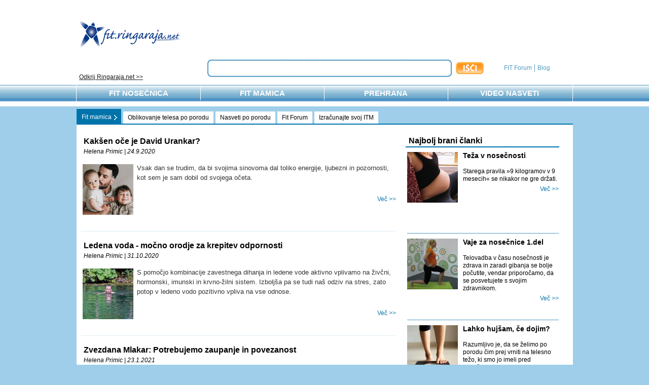

--- FILE ---
content_type: text/html
request_url: http://fit.ringaraja.net/articleList.asp?page=16&catID=316&video=0
body_size: 7805
content:
<!DOCTYPE html PUBLIC "-//W3C//DTD XHTML 1.0 Strict//EN" "https://www.w3.org/TR/xhtml1/DTD/xhtml1-strict.dtd">
<html xmlns="https://www.w3.org/1999/xhtml">
	<head>	
		<meta http-equiv="Content-Type" content="text/html; charset=utf-8" />
		
		<!-- !Languages -->
		
		
		<!-- !SEO -->
		<meta name="description" content="Nazaj v formo po porodu! Spremljajte članke ter video nasvete, za ženske po porodu in oblikujte svoje telo z zdravim in postopnim hujšanjem." />
		<meta name="keywords" content="hujšanje po porodu, vadba po porodu, vadba z otrokom, prehrana po porodu, prehrana za doječe matere, oblikovanje telesa po porodu, gibanje po porodu, pilates po porodu, joga po porodu, vadba z vozički, fitnes po porodu, video nasveti po porodu, dieta po porodu" />
		<meta name="title" content="Fit mamica – Fit.ringaraja.net" />
		<title>Fit mamica – Fit.ringaraja.net</title>
		
		<!-- !CSS -->
		<link type="text/css" rel="stylesheet" href="https://www.ringaraja.net/fit/css/fit-v1.css" />
		
		<!-- !FavIcon -->
		<link rel="shortcut icon" href="https://fit.ringaraja.net/images/favicon.ico" mce_href="https://fit.ringaraja.net/images/favicon.ico"  type="image/x-icon" />
		
		<!-- !JavaScript -->
		<script type="text/javascript">var showOptionRightColumn</script>
		<script type="text/javascript" src="https://php.ringaraja.net/min/g=jscr"></script>
		<script type="text/javascript" src="https://php.ringaraja.net/min/g=jscr_rr3_2"></script>
		<script type="text/javascript" src="https://www.ringaraja.net/js/watermarkinput.js.js"></script>
		<script type="text/javascript" src="https://fit.ringaraja.net/js/jquery.galleryScroll.1.5.2.js"></script>

        <!--    Fit   -->
        <script type="text/javascript">
            /* <![CDATA[ */
            (function () {
                var d = document,
                h = d.getElementsByTagName('head')[0],
                s = d.createElement('script');
                s.type = 'text/javascript';
                s.async = true;
                s.src = document.location.protocol + '//script.dotmetrics.net/door.js?id=14157';
                h.appendChild(s);
            }());
            /* ]]> */
        </script>
		
		<!-- !Google Analytics Tracking Code -->	
		
		<script>
		  (function(i,s,o,g,r,a,m){i['GoogleAnalyticsObject']=r;i[r]=i[r]||function(){
		  (i[r].q=i[r].q||[]).push(arguments)},i[r].l=1*new Date();a=s.createElement(o),
		  m=s.getElementsByTagName(o)[0];a.async=1;a.src=g;m.parentNode.insertBefore(a,m)
		  })(window,document,'script','https://www.google-analytics.com/analytics.js','ga');
		
		  ga('create', 'UA-66358-1', 'auto');
		
		  ga('set','dimension1', '15');
			ga('set','dimension2', '010001');
			ga('set','dimension3', '02');
			ga('send', 'pageview');
		</script>	
		
		<!-- !Google Ads -->
		<script data-ad-client="ca-pub-1342775666189578" async src="https://pagead2.googlesyndication.com/pagead/js/adsbygoogle.js"></script>
		<script type='text/javascript' src='https://partner.googleadservices.com/gampad/google_service.js'>
		</script>
		<script type='text/javascript'>
			GS_googleAddAdSenseService("ca-pub-1342775666189578");
			GS_googleEnableAllServices();
		</script>
        <script type='text/javascript'>
            GA_googleAddAttr("ProjectID", "15")
            GA_googleAddAttr("PageID", "010001")
            GA_googleAddAttr("TypeID", "02")
		</script>
		<script type='text/javascript'>
			GA_googleAddSlot("ca-pub-1342775666189578", "Slovenia_Square");
			GA_googleAddSlot("ca-pub-1342775666189578", "Slovenia_NeSpreglejte");
			GA_googleAddSlot("ca-pub-1342775666189578", "Slovenia_leaderboard");
			GA_googleAddSlot("ca-pub-1342775666189578", "Slovenia_ugodnosti_1");
			GA_googleAddSlot("ca-pub-1342775666189578", "Slovenia_ugodnosti_2");
			GA_googleAddSlot("ca-pub-1342775666189578", "Slovenia_ugodnosti_3");
			GA_googleAddSlot("ca-pub-1342775666189578", "Slovenia_background_1920");
		</script>
		<script type='text/javascript'>
			GA_googleFetchAds();
		</script>
        <!-- (C)2000-2008 Gemius SA - gemiusAudience / ringaraja.net / Home Page -->
        <script type="text/javascript">
        <!--//--><![CDATA[//><!--
        var pp_gemius_identifier = new String('nc2Vh.LU7YrjxDVtaY8RlMSZDmayC5tup_nJ6BBhdKD.O7');
        //--><!]]>
        </script>
        <script type="text/javascript" src="https://www.ringaraja.net/lokalni/gemius.js"></script>
		
		<script type="text/javascript">
			jQuery(document).ready(
				function() {
					jQuery(function($) {
							$('#mailing').Watermark("Vnesi svoj e-mail naslov");
						}
					)
				}
			)
		</script>
		<script type='text/javascript'>
		    GA_googleFillSlot("Slovenia_background_1920");
		</script>
		<!-- !Includes -->
		
	
	</head>
	<body>
		<div id="wrapper">
			<div class="w-holder" id="w-holderClick">
				<div class="wrapper-h" id="wrapper-hClick">
					<div id="main">
						<!-- !Site Navigation -->
						<div class='main-nav-holder'><a class='zanostitev' href='https://fit.ringaraja.net/fit-mamica'>Fit mamica</a><ul id='main-nav'><li><a href='/clanki/oblikovanje-telesa-po-porodu_333.htm'>Oblikovanje telesa po porodu</a></li><li><a href='/clanki/nasveti-po-porodu_336.htm'>Nasveti po porodu</a></li><li><a href='http://www.ringaraja.net/forum/Fit/forumid_264/tt.htm'>Fit Forum</a></li><li><a href='https://www.ringaraja.net/indeks-telesne-teze'>Izračunajte svoj ITM</a></li></ul></div>

<!-- !Main Content -->
<!-- !Left Column -->
	<div id="twocolumn">
		<div id="content">
			<!-- box-slanki -->
			<div class="box-slanki">
				
						<div class="item-box">
							<div class="wrapper">
								
								<h3>
									<a href='/clanek/kaksen-oce-je-david-urankar_9688.htm'>Kakšen oče je David Urankar?</a>
								</h3>
								<em class="date">Helena Primic</a> | 24.9.2020</em>
							</div>
							<div class="visual">
								<div class="image-holder">
									
										<img src="https://static1.ringaraja.net/uploads/SLO/articles/9688/small/dbf7c23b8e43c0bfb264d5f1e865fd26.jpg" alt="image" />
									
								</div>
								<div class="text-box">
									<p>Vsak dan se trudim, da bi svojima sinovoma dal toliko energije, ljubezni in pozornosti, kot sem je sam dobil od svojega očeta.</p>
									<br /><a class='read-more' href='/clanek/kaksen-oce-je-david-urankar_9688.htm'>Več >></a>
								</div>
							</div>
						</div>
					
						<div class="item-box">
							<div class="wrapper">
								
								<h3>
									<a href='/clanek/ledena-voda---mocno-orodje-za-krepitev-odpornosti_9763.htm'>Ledena voda - močno orodje za krepitev odpornosti</a>
								</h3>
								<em class="date">Helena Primic</a> | 31.10.2020</em>
							</div>
							<div class="visual">
								<div class="image-holder">
									
										<img src="https://static1.ringaraja.net/uploads/SLO/articles/9763/small/13e0c8217a2031bf01eb668b78b43a3d.jpg" alt="image" />
									
								</div>
								<div class="text-box">
									<p>S pomočjo kombinacije zavestnega dihanja in ledene vode aktivno vplivamo na živčni, hormonski, imunski in krvno-žilni sistem. Izboljša pa se tudi naš odziv na stres, zato potop v ledeno vodo pozitivno vpliva na vse odnose. </p>
									<br /><a class='read-more' href='/clanek/ledena-voda---mocno-orodje-za-krepitev-odpornosti_9763.htm'>Več >></a>
								</div>
							</div>
						</div>
					
						<div class="item-box">
							<div class="wrapper">
								
								<h3>
									<a href='/clanek/zvezdana-mlakar-potrebujemo-zaupanje-in-povezanost_9937.htm'>Zvezdana Mlakar: Potrebujemo zaupanje in povezanost</a>
								</h3>
								<em class="date">Helena Primic</a> | 23.1.2021</em>
							</div>
							<div class="visual">
								<div class="image-holder">
									
										<img src="https://static1.ringaraja.net/uploads/SLO/articles/9937/small/2a38e4aae8b4dc9b0869e2f664720d21.jpg" alt="image" />
									
								</div>
								<div class="text-box">
									<p>Naša družina se v bistvu težko sooča s to koronasituacijo, saj je tričetrt družinskih članov izgubilo delo. Toda vsi držimo skupaj in si pomagamo, tako da se vsak nekako znajde. Poleg tega pa znamo živeti skromno in nikoli ne obupamo.</p>
									<br /><a class='read-more' href='/clanek/zvezdana-mlakar-potrebujemo-zaupanje-in-povezanost_9937.htm'>Več >></a>
								</div>
							</div>
						</div>
					
						<div class="item-box">
							<div class="wrapper">
								
								<h3>
									<a href='/clanek/zakaj-tek-nikakor-ni-priporocljiva-vadba-po-porodu_8673.htm'>Zakaj tek nikakor ni priporočljiva vadba po porodu?</a>
								</h3>
								<em class="date">Helena Primic</a> | 27.9.2025</em>
							</div>
							<div class="visual">
								<div class="image-holder">
									
										<img src="https://static1.ringaraja.net/uploads/SLO/articles/8673/small/2d2ce44f08a4edd70faab169a4117876.jpg" alt="image" />
									
								</div>
								<div class="text-box">
									<p>Nekatere mamice imajo v obdobju takoj po porodu še bolečine v sramni kosti in nestabilno medenično dno, zato je za začetek priporočljiva hoja ali hitra hoja, nikakor pa ne tek, pravi Mina Marinčič, voditeljico vadbe v vodi za nosečnice in mamice.</p>
									<br /><a class='read-more' href='/clanek/zakaj-tek-nikakor-ni-priporocljiva-vadba-po-porodu_8673.htm'>Več >></a>
								</div>
							</div>
						</div>
					
						<div class="item-box">
							<div class="wrapper">
								
								<h3>
									<a href='/clanek/ali-res-veste-kako-poteka-zenski-cikel-v-telesu_10014.htm'>Ali res veste, kako poteka ženski cikel v telesu? </a>
								</h3>
								<em class="date">Helena Primic</a> | 23.11.2024</em>
							</div>
							<div class="visual">
								<div class="image-holder">
									
										<img src="https://static1.ringaraja.net/uploads/SLO/articles/10014/small/b3d08039f177c8268c0e86d65d231077.jpg" alt="image" />
									
								</div>
								<div class="text-box">
									<p>Ali se ženske sploh zavedamo, kaj vse se dogaja v naših telesih v okviru naših ženskih ciklov? Kako z temi cikli čim bolj naravno sodelovati, da bomo tudi v času menstruacije in ovulacije v polnosti (za)živele svoje življenje?</p>
									<br /><a class='read-more' href='/clanek/ali-res-veste-kako-poteka-zenski-cikel-v-telesu_10014.htm'>Več >></a>
								</div>
							</div>
						</div>
					
						<div class="item-box">
							<div class="wrapper">
								
								<h3>
									<a href='/clanek/druzinska-uporaba-zdravilnih-zelisc_9339.htm'>Družinska uporaba zdravilnih zelišč</a>
								</h3>
								<em class="date">Helena Primic</a> | 7.5.2025</em>
							</div>
							<div class="visual">
								<div class="image-holder">
									
										<img src="https://static1.ringaraja.net/uploads/SLO/articles/9339/small/996eea3bbb0e5bb793bc12e73dff1894.jpg" alt="image" />
									
								</div>
								<div class="text-box">
									<p>Pri zeliščarki Jožici Bajc Pivec smo preverili, katera zelišča pomagajo spodbuditi porod in nastanek mleka, s katerimi lahko pomagamo dojenčku pri kolikah in katera zelišča uvrstiti v družinsko domačo lekarno.</p>
									<br /><a class='read-more' href='/clanek/druzinska-uporaba-zdravilnih-zelisc_9339.htm'>Več >></a>
								</div>
							</div>
						</div>
					
					
					<div class="pager-holder">
						<div class="area" style="width:400px;">
							<a class='link-prev' href='/articleList.asp?page=15&catID=316&video=0'>link-prev</a><ul class='pager'><li><a href='/articleList.asp?page=11&catID=316&video=0'>11</a></li><li><a href='/articleList.asp?page=12&catID=316&video=0'>12</a></li><li><a href='/articleList.asp?page=13&catID=316&video=0'>13</a></li><li><a href='/articleList.asp?page=14&catID=316&video=0'>14</a></li><li><a href='/articleList.asp?page=15&catID=316&video=0'>15</a></li><li class='active'><a href='/articleList.asp?page=16&catID=316&video=0'>16</a></li></ul><a class='link-next' href='/articleList.asp?page=16&catID=316&video=0'>link-next</a>
						</div>
					</div>
				
			</div>
		</div>
		
		<div id="sidebar">
				
			<div id="sidebar-top-banner">
				<!-- ca-pub-1342775666189578/Fit_RR_Banner_300_250 -->
				<script type='text/javascript'>
					GA_googleFillSlot("Slovenia_Square");
				</script>
			</div>
			
			<ul class='sidebar-list'>		
				
				<li><div class='product-heading'><h3>Najbolj brani članki</h3></div><div class='product-sidebar'><div class='area'><p><p><a class='art-title' href='/clanek/teza-v-nosecnosti_536.htm' style='font-size:14px;'><img style='margin-right:10px;' width='100' height='100' align='left' src='https://static1.ringaraja.net/uploads/SLO/articles/536/small/c95034e1677f3fe1f0bca0ef999f8c5c.jpg' alt='image' />Teža v nosečnosti</a><br /><br /><p class='art-text'>Starega pravila »9 kilogramov v 9 mesecih« se nikakor ne gre držati. <br /><a class='read-more' href='/clanek/teza-v-nosecnosti_536.htm'>Več >></a></p></p></p></div><div class='area'><p><p><a class='art-title' href='/clanek/vaje-za-nosecnice-1del_3498.htm' style='font-size:14px;'><img style='margin-right:10px;' width='100' height='100' align='left' src='https://static1.ringaraja.net/uploads/SLO/articles/3498/small/8f1948897d5eeb9403396b72df05d396.jpg' alt='image' />Vaje za nosečnice 1.del</a><br /><br /><p class='art-text'>Telovadba v času nosečnosti je zdrava in zaradi gibanja se bolje počutite, vendar priporočamo, da se posvetujete s svojim zdravnikom.<br /><a class='read-more' href='/clanek/vaje-za-nosecnice-1del_3498.htm'>Več >></a></p></p></p></div><div class='area'><p><p><a class='art-title' href='/clanek/lahko-hujsam-ce-dojim_556.htm' style='font-size:14px;'><img style='margin-right:10px;' width='100' height='100' align='left' src='https://static1.ringaraja.net/uploads/SLO/articles/556/small/550f503fff49d970705af1b37f7f2146.jpg' alt='image' />Lahko hujšam, če dojim?</a><br /><br /><p class='art-text'>Razumljivo je, da se želimo po porodu čim prej vrniti na telesno težo, ki smo jo imeli pred nosečnostjo. Zato se veliko mamic sprašuje, ali lahko ob dojenju hujšajo in telovadijo.  <br /><a class='read-more' href='/clanek/lahko-hujsam-ce-dojim_556.htm'>Več >></a></p></p></p></div></div></li>
				
			</ul>
			
<!--				<ul class='sidebar-list'>		 -->
					
					<div style='width: 300px;' class='product-custom-sidebar'>	<div>		<img src='https://static1.ringaraja.net/images/rr3/fit_winter_rr_ugodnosti_header.gif' style='margin-left: -11px;'>	</div>	<script type='text/javascript'>		GA_googleFillSlot('Slovenia_ugodnosti_1');		GA_googleFillSlot('Slovenia_ugodnosti_2');		GA_googleFillSlot('Slovenia_ugodnosti_3');	</script></div>
					
<!--				</ul> -->
			
		</div>

<!-- !Footer -->
						<!-- !Header --> 
							<div id="header" align="right">
								
								<strong class="logo"><a href="https://fit.ringaraja.net/"></a></strong>
								
								<div class="h-banner">
									<!-- ca-pub-1342775666189578/Fit_RR_Banner_728_90 -->
									<script type='text/javascript'>
										GA_googleFillSlot("Slovenia_leaderboard");
									</script>
								</div>
								
								<div class="p-box">
									<p><a target="_blank" href="https://www.ringaraja.net">Odkrij Ringaraja.net >></a></p>
								</div>
								
								<form name="searchForm" id="searchForm" method="get" action="https://fit.ringaraja.net/search.asp">
									<div id="search-holder">
										<input type="hidden" name="cx" value="003895394721023096174:f9uj_wyowam" />
										<input type="hidden" name="cof" value="FORID:11" />
										<input type="text" name="q" id="q" class="searchInput" />
										<script type="text/javascript" src="https://www.google.com/coop/cse/brand?form=cse-search-box&lang=sl"></script>						
									</div>
									<input type="image" id="btnSearch" name="btnSearch" src="https://static1.ringaraja.net/images/fit/btn-search.gif" value="search" />
								</form>
								
								<div class="h-links">
									<a target="_blank" href="https://www.ringaraja.net/dnevnik/">Blog</a>
									<a target="_blank" href="https://www.ringaraja.net/forum/Fit/forumid_264/tt.htm">FIT Forum</a>
								</div>
															
								<div class="navigation">
					
									<div class="l-bg">&nbsp;</div>
									<div class="r-bg">&nbsp;</div>
									
									<div class="nav">	
										<ul id="menu">
											<li>
												<h3><a href="https://fit.ringaraja.net/fit-nosecnica" style="text-transform: uppercase;">Fit nosečnica</a></h3>
											</li>
											<li>
												<h3><a href="https://fit.ringaraja.net/fit-mamica" style="text-transform: uppercase;">Fit mamica</a></h3>
											</li>
											<li>
												<h3><a href="https://fit.ringaraja.net/prehrana" style="text-transform: uppercase;">Prehrana</a></h3>
											</li>
											<li>
												<h3><a href="https://fit.ringaraja.net/video-nasveti" style="text-transform: uppercase;">Video nasveti</a></h3>
											</li>
										</ul>
									</div>
								
								</div>
								
							</div>
						</div>
					</div>
					<!-- !F-box -->
					<div class="f-box">
	<div class="title">
		<a href="#">Skoči na vrh</a>
		<h2>Odkrij Ringaraja.net</h2>
	</div>
	<div class="columns-holder">
		<div class="column first-column">
			<div class="row">
				<h3>Zanositev</h3>
				<ul>
					<li><a href="https://www.ringaraja.net/clanki/zanositev/priprave-na-zanositev_16.html">Priprave na zanositev</a></li>
					<li><a href="https://www.ringaraja.net/clanki/zanositev/ovulacija-in-plodni-dnevi_22.html">Ovulacija in plodni dnevi</a></li>
					<li><a href="https://www.ringaraja.net/clanki/zanositev/neplodnost_24.html">Neplodnost</a></li>
					<li><a href="https://www.ringaraja.net/clanki/zanositev/umetna-oploditev_34.html">Umetna oploditev</a></li>
				</ul>
				<ul>
					<li><a href="https://www.ringaraja.net/clanki/zanositev/resnicne-zgodbe_37.html">Resnične zgodbe</a></li>
					<li><a href="https://www.ringaraja.net/mojaginekologinja">Moja ginekologinja</a></li>
					<li><a href="https://www.ringaraja.net/clanki/zanositev/ginekoloske-ambulante_239.html">Ginekološke ambulante</a></li>
					<li><a href="https://www.ringaraja.net/forum/Zanositev/forumid_202/tt.htm">Forum</a></li>
				</ul>
				<ul>
					<li><a href="https://www.ringaraja.net/vodnik/">Vodnik po nosečnosti</a></li>
				</ul>
			</div>
			<div class="row">
				<h3>Nosečnost</h3>
				<ul>
					<li><a href="https://www.ringaraja.net/clanki/nosecnost/prvi-znaki_40.html">Prvi znaki</a></li>
					<li><a href="https://www.ringaraja.net/clanki/nosecnost/zdravje_41.html">Zdravje</a></li>
					<li><a href="https://www.ringaraja.net/clanki/nosecnost/pregledi_204.html">Pregledi</a></li>
					<li><a href="https://www.ringaraja.net/clanki/nosecnost/materinska-sola_49.html">Materinska šola</a></li>
					<li><a href="https://php.ringaraja.net/index.php?page=CGCalendar">Napoved spola</a></li>
				</ul>
				<ul>
					<li><a href="https://www.ringaraja.net/neocelica">Matične celice</a></li>
					<li><a href="https://www.ringaraja.net/clanki/nosecnost/tezave_205.html">Težave</a></li>
					<li><a href="https://www.ringaraja.net/clanki/nosecnost/zgodbe_248.html">Zgodbe</a></li>
					<li><a href="https://www.ringaraja.net/nosecniski_koledar.html">Nosečniški koledar</a></li>
					<li><a href="https://www.ringaraja.net/vodnik/">Vodnik po nosečnosti</a></li>
				</ul>
			</div>
		</div>
		<div class="column">
			<div class="row">
				<h3>Dojenček</h3>
				<ul>
					<li><a href="https://www.ringaraja.net/clanki/dojencek/vse-o-dojencku_223.html">Vse o dojenčku</a></li>
					<li><a href="https://www.ringaraja.net/clanki/dojencek/zdravje-in-varnost_71.html">Zdravje in varnost</a></li>
					<li><a href="https://www.ringaraja.net/clanki/dojencek/mamica-po-porodu_82.html">Mamica po porodu</a></li>
					<li><a href="https://www.ringaraja.net/clanki/dojencek/druzinsko-zivljenje_88.html">Družinsko življenje</a></li>
				</ul>
				<ul>
					<li><a href="https://www.ringaraja.net/clanki/dojencek/zakonodaja_93.html">Zakonodaja</a></li>
					<li><a href="https://www.ringaraja.net/clanki/dojencek/gremo-v-vrtec_94.html">Gremo v vrtec</a></li>
					<li><a href="https://www.ringaraja.net/forum/Dojen%C4%8Dek/forumid_205/tt.htm">Forum</a></li>
				</ul>
			</div>
			<div class="row">
				<h3>Otrok</h3>
				<ul>
					<li><a href="https://www.ringaraja.net/clanki/otrok/vzgoja-in-razvoj_110.html">Vzgoja in razvoj</a></li>
					<li><a href="https://www.ringaraja.net/clanki/otrok/ucenje-in-igra_113.html">Učenje in igra</a></li>
					<li><a href="https://www.ringaraja.net/clanki/otrok/zdravje-in-nega_118.html">Zdravje in nega</a></li>
					<li><a href="https://www.ringaraja.net/clanki/otrok/moda-in-osebni-slog_126.html">Moda in osebni slog</a></li>
				</ul>
				<ul>
					<li><a href="https://www.ringaraja.net/clanki/otrok/otrokov-prosti-cas_130.html">Otrokov prosti čas</a></li>
				</ul>
			</div>
		</div>
	</div>
	<div class="columns-holder alt-columns-holder">
		<div class="column first-column">
			<div class="row">
				<h3>Storitve</h3>
				<ul>
					
					<li><a href="https://www.ringaraja.net/malioglasi.asp">Mali oglasi</a></li>
					<li><a href="https://www.ringaraja.net/otroski_koticek">Otroški kotiček</a></li>
					<li><a href="https://www.ringaraja.net/dogodki.asp">Dogodki</a></li>
					<li><a href="https://www.ringaraja.net/ankete.asp">Ankete</a></li>
					<li><a href="https://www.ringaraja.net/katalogi.asp">E-katalogi</a></li>
				</ul>
				<ul>
					<li><a href="https://www.ringaraja.net/forumiall.asp">Forum</a></li>
					<li><a href="https://php.ringaraja.net/index.php?page=podcasts">Podcasti</a></li>
					<li><a href="https://www.ringaraja.net/katalog">Katalog ponudnikov</a></li>
				</ul>
			</div>
			<div class="row last-row">
				<h3>Rubrike</h3>		
				<ul>
					<li><a href="https://www.ringaraja.net/prehrana--recepti/">Prehrana in recepti</a></li>
					<li><a href="https://www.ringaraja.net/izleti_pocitnice.html">Izleti & počitnice</a></li>
					<li><a href="https://www.ringaraja.net/lepotne_drobtinice.html">Lepota & moda</a></li>
					<li><a href="https://www.ringaraja.net/druzinske-finance/">Družinske finance</a></li>
					<li><a href="https://www.ringaraja.net/ringarajine_iskrice.html">Iskrice</a></li>
				</ul>
				<ul>
					<li><a href="https://www.ringaraja.net/neocelica">Matične celice</a></li>
					<li><a href="https://www.ringaraja.net/dobrodelnosti.asp">Dobrodelnost</a></li>
					<li><a href="https://www.ringaraja.net/mailing.asp">Ringarajine novičke</a></li>
				</ul>
				<ul>
					<li><a href="https://www.ringaraja.net/eko">Eko rubrika</a></li>
					<li><a href="https://www.ringaraja.net/zascita_pred_okuzbami.html">Zaščita pred okužbami</a></li>
				</ul>
			</div>
		</div>
		<div class="column">
			<div class="row">
				<h3>Koledarji</h3>
				<ul>			
					<li><a href="https://www.ringaraja.net/zanositevKoledarOvulacije.asp">Koledar ovulacije</a></li>
					<li><a href="https://www.ringaraja.net/nosecniski_koledar.html">Nosečniški koledar</a></li>
					<li><a href="https://www.ringaraja.net/koledar_otroskega_razvoja.html">Koledar razvoja otroka</a></li>
					<li><a href="https://php.ringaraja.net/index.php?page=CGCalendar">Kitajski koledar</a></li>
				</ul>
			</div>
		</div>
	</div>
</div>
					<!-- !Footer -->
					<div id="footer">
	<div class="footer-holder">
		<div class="column left">
			<h3>O Ringaraji</h3>
			<div class="text">
				<p>
				Ringaraja.net je največji specializirani spletni portal za mlade starše in nosečnice v Sloveniji. 
				Staršem in bodočim staršem omogoča dostop do kakovostnih informacij o zanositvi, nosečnosti, razvoju, zdravju ter vzgoji otrok in partnerstvu.
				</p>
			</div>
		</div>
		<div class="column center">
			<h3>Ringaraja po Evropi:</h3>
			<div class="text">
				<ul>
					<li>Italija: Concepimento, gravidanza e bambini - <a href="https://www.miobambino.it">MioBambino.it</a></li>
					<li>BIH: Zatrudnjivanje, trudnoća i djeca - <a href="https://www.ringeraja.ba">Ringeraja.ba</a></li>
					<li>Hrvaška: Zatrudnjivanje, trudnoća i djeca - <a href="https://www.ringeraja.hr">Ringeraja.hr</a></li>
					<li>Srbija: Zatrudnjivanje, trudnoća i deca - <a href="https://www.ringeraja.rs">Ringeraja.rs</a></li>
					<li>Makedonija: Забременување, бременост и деца - <a href="https://www.ringeraja.mk">Ringeraja.mk</a></li>
				</ul>
			</div>
		</div>
		<div class="column right">
			<h3>Splošno</h3>
			<div class="text" style="float:left; width:50%;">
				<ul>
					<li><a href="https://www.ringaraja.net/o-ringaraji/">О Ringaraji</a></li>
					<li><a href="https://www.ringaraja.net/oportalu.asp?l1=50">Pišite nam</a></li>
					<li><a href="https://www.ringaraja.net/faq.asp">Pomoč (FAQ)</a></li>
					<li><a href="https://www.ringaraja.net/oglasevanje">Oglaševanje</a></li>
					<li><a href="https://www.ringaraja.net/dobrodelnost">Dobrodelnost</a></li>
					<li><a href="https://www.ringaraja.net/oportalu.asp?l1=70">Zaposlitev</a></li>
					<li><a href="https://www.ringaraja.net/oportalu.asp?l1=60">Pravila uporabe</a></li>
				</ul>
			</div>
			<div class="text" style="float:left; width:10%;">
				<ul>
					<li style="margin-left:5px;"><a href="https://www.facebook.com/ringaraja?ref=nf"><img border="0" src="https://static1.ringaraja.net/images/rr3/facebook_icon.jpg" /></a></li>
					<li style="margin-left:5px;"><a href="https://rss.ringaraja.net/rss_vsa_podrocja.xml"><img border="0" src="https://static1.ringaraja.net/images/rr3/rss_icon.jpg" /></a></li>
				</ul>
			</div>
			<div class="text" style="float:right; width:30%; line-height:22px;">
				<ul>
					<li style="margin-left:-8px;"><a href="https://www.facebook.com/ringaraja?ref=nf">Facebook</a></li>
					<li style="margin-left:-8px;"><a href="https://rss.ringaraja.net/rss_vsa_podrocja.xml">RSS</a></li>
				</ul>
			</div>
		</div>
	</div>	
	<div class="copy">
		<span><br /></span>
		<span>Copyright 2001-2010</span>
		<span>Ringaraja.net</span>
		<span>ISSN 1854-5335</span>
	</div>
</div>
					<!-- !Close DB Connections -->
					

					<!-- !Facebook Like -->
					<div id="fb-root"></div>
					<script>
					  window.fbAsyncInit = function() {
					    FB.init({appId: 'Ringaraja.net', status: true, cookie: true,
					             xfbml: true});
					  };
					  (function() {
					    var e = document.createElement('script'); e.async = true;
					    e.src = document.location.protocol +
					      '//connect.facebook.net/sl_SI/all.js';
					    document.getElementById('fb-root').appendChild(e);
					  }());
					</script>
					
					<!-- !NK Mailing Box -->
					<script type="text/javascript" language="javascript">
						function cancelPopUpRCMail() {
						    document.getElementById('PopUpRCMailInfo').style.display = 'none';
						}
						function OpenPopUpRCMail() {
						    document.getElementById('PopUpRCMailInfo').style.display = 'block';
					    }
						function FormRCMailing_Validator(theForm)
						{
						var alertsay = ""; 
							// check to see if the field is blank
							if (theForm.email.value == "")
							{
							alert("Prosim vnesite svoj email.");
							theForm.email.focus();
							return (false);
							}
							// test if valid email address, must have @ and .
							var checkEmail = "@.";
							var checkStr = theForm.email.value;
							var EmailValid = false;
							var EmailAt = false;
							var EmailPeriod = false;
							for (i = 0;  i < checkStr.length;  i++)
							{
								ch = checkStr.charAt(i);
								for (j = 0;  j < checkEmail.length;  j++)
								{
									if (ch == checkEmail.charAt(j) && ch == "@") EmailAt = true;
									if (ch == checkEmail.charAt(j) && ch == ".") EmailPeriod = true;
									if (EmailAt && EmailPeriod)
										break;
									if (j == checkEmail.length)
										break;
								}
								// if both the @ and . were in the string
								if (EmailAt && EmailPeriod)
								{
										EmailValid = true
										break;
								}
							}
							if (!EmailValid)
							{
								alert("Prosim vnesite veljaven e-mail.");
								theForm.email.focus();
								return (false);
							}
				
							return (true);
						}
						
					</script>

				</div>
			</div>
		</div>
	</body>
</html>

--- FILE ---
content_type: text/css
request_url: https://www.ringaraja.net/fit/css/fit-v1.css
body_size: 8113
content:
body {
    margin: 0;
    color: #000000;
    font: 12px/15px "Trebuchet MS", trebuchet, Arial, Helvetica, sans-serif !important;
    background: #9ecee9 url(https://static1.ringaraja.net/images/fit/bg-body.gif) repeat-x;
    : ;
    min-width: 982px;
}
* html body {
    height: 100%
}
img {
    border: 0;
    display: block;
}
a {
    color: #000000;
    text-decoration: none;
}
a:hover {
    text-decoration: underline
}
input,
textarea,
select {
    font: 100% arial,sans-serif;
    vertical-align: middle;
    outline: none;
}
form,
fieldset {
    margin: 0;
    padding: 0;
    border-style: none;
}
/* !All pages */
#wrapper {
    width: 100%;
    overflow: hidden;
    position: relative;
}
.w-holder {
    width: 100%;
    overflow: hidden;
}
.wrapper-h:after {
    content: "";
    clear: both;
    display: block;
}
.wrapper-h {
    width: 982px;
    margin: 0 auto;
    padding: 210px 0 20px 0;
    position: relative;
}
.clear {
    clear: both;
    width: 100%;
}
.area {
    min-height: 150px !important
}
.read-more {
    color: #0073ab;
    float: right;
    display: block;
    margin: 5px 0 0 0;
    font-size: 12px !important;
}
.read-all {
    color: red;
    float: right;
    display: block;
    margin: 0;
    font-size: 13px !important;
    text-decoration: underline !important;
}

/* !Header */
#header:after {
    content: "";
    clear: both;
    display: block;
}
#header {
    width: 100%;
    position: absolute;
    z-index: 99;
    top: 0;
    left: 0;
    height: 210px;
}
#header .p-box{
	position:absolute;
	top:145px;
	left:7px;
}
#header .p-box p{
	margin:0;
	color:#191919;
}
#header .p-box p a{
	text-decoration:underline;
	color:#191919;
}
#header .p-box p a:hover{
	text-decoration:none;
}
/* !Top banner */
.h-banner {
    width: 728px;
    height: 91px;
    position: absolute;
    top: 10px;
    right: 2px;
}
	.h-banner a {
	    display: block
	}
/* !Logo */
.logo {
    position: absolute;
    top: 38px;
    left: 3px;
    overflow: hidden;
}
	.logo a {
	    display: block;
	    width: 210px;
	    height: 60px;
	    overflow: hidden;
	    text-indent: 9999px;
	    background: url(https://static1.ringaraja.net/images/fit/logo-fit.gif) no-repeat;
	}
/* !Search */
#search-holder {
    width: 482px;
    height: 35px;
    background: url(https://static1.ringaraja.net/images/fit/search-box.gif) no-repeat;
    float: left;
    position: absolute;
    top: 117px;
    left: 260px;
}
#btnSearch {
    float: left;
    background: url(https://static1.ringaraja.net/images/fit/btn-search.gif) no-repeat;
    display: block;
    width: 55px;
    height: 25px;
    position: absolute;
    top: 122px;
    left: 750px;
}
#q {
    width: 460px;
    height: 29px;
    background: none;
    border: none;
    color: #000000;
    margin-top: 3px;
    margin-left: 10px;
    float: left;
}
/* !Header links */
.h-links {
    float: right;
    position: absolute;
    top: 127px;
    left: 840px;
}
	.h-links a {
	    float: right;
	    display: block;
	    border-left: 1px solid #529ac1;
	    padding: 0 5px 0 5px;
	    color: #529ac1;
	}
	.h-links a:last-child {
	    border: none
	}
/* !Menu */
.navigation {
    position: absolute;
    left: 0;
    bottom: 10px;
    width: 100%;
    display: table;
}
	.navigation .l-bg,
	.navigation .r-bg {
	    float: left;
	    font-size: 0;
	    line-height: 0;
	    width: 1px;
	    height: 33px;
	    padding: 0 0 0 9999px;
	    margin: 0 0 0 -9999px;
	    position: relative;
	    background: url(https://static1.ringaraja.net/images/fit/bg-navigation.gif) repeat-x;
	}
	.navigation .r-bg {
	    float: right;
	    padding: 0 9999px 0 0;
	    margin: 0 -9999px 0 0;
	}
.nav {
    text-align: center;
    width: 982px;
    position: relative;
    margin: 0 -1px 0 -1px;
}
#menu {
    float: left;
    display: inline;
    margin: 0 -1px -3px 1px;
    padding: 0;
    position: relative;
    list-style: none;
    background: url(https://static1.ringaraja.net/images/fit/bg-navigation.gif) repeat-x;
    height: 33px;
    width: 978px;
}
	#menu li {
	    float: left;
	    width: 243px;
	    padding: 0 0 0 1px;
	    background: url(https://static1.ringaraja.net/images/fit/menu-sep.gif) no-repeat 0 2px;
	}
	#menu li:first-child {
	    background: none
	}
	#menu li h3 {
	    margin: 0;
	    font-size: 15px;
	    line-height: 18px;
	    font-weight: bold;
	}
	#menu li a {
	    float: left;
	    display: inline;
	    color: #ffffff;
	    width: 242px;
	    padding: 8px 0 6px;
	    margin: 0 -1px 0 0;
	    text-align: center;
	    position: relative;
	}
	#menu li a:hover {
		background-color: #0073ab;
	}
/* !Main */
#main {
    width: 979px;
    margin: 0 auto 9px auto;
    overflow: hidden;
    padding: 9px 0 0;
}
/* main-nav */
.main-nav-holder {
    width: 100%;
    margin: -4px 0 0;
    padding: 0 0 0 0;
    position: relative;
    background: #fff url(https://static1.ringaraja.net/images/fit/bg-main-nav-holder.gif) repeat-x;
}
.main-nav-holder:after {
    content: "";
    display: block;
    clear: both;
}
.main-nav-holder .zanostitev {
    float: left;
    color: #fff;
    font-size: 12px;
    line-height: 14px;
    padding: 9px 19px 7px 10px;
    background: #0073ab url(https://static1.ringaraja.net/images/fit/arrow.gif) no-repeat 90% 12px;
}
#main-nav {
    float: left;
    margin: 5px 0 0;
    padding: 0 0 0 0;
    list-style: none;
}
	#main-nav li {
	    float: left;
	    margin: 0 0 0 4px;
	    font-size: 12px;
	    line-height: 14px;
	}
		#main-nav li a {
		    display: block;
		    padding: 5px 9px;
		    background: #fff;
		    border-bottom: 2px solid #0073ab;
		}
	#main-nav li.active a,
	#main-nav li.hover a,
	#main-nav li:hover a {
	    padding: 3px 7px 7px;
	    border: 2px solid #0073ab;
	    border-bottom: none;
	    text-decoration: none;
	    background-color: #d5eaf6;
	}
/* subnav */
	#main-nav li ul {
	    display: block;
	    width: 977px;
	    position: absolute;
	    top: 31px;
	    left: -9999px;
	    margin: 0;
	    padding: 6px 0 10px 2px;
	    list-style: none;
	    background: #fff url(https://static1.ringaraja.net/images/fit/separator10.gif) no-repeat 0 100%;
	}
	#main-nav li.hover ul,
	#main-nav li:hover ul {
	    left: 0
	}
		#main-nav li.hover ul li,
		#main-nav li:hover ul li {
		    float: left;
		    margin: 0;
		    padding: 0 1px 0 0;
		    background: url(https://static1.ringaraja.net/images/fit/separator11.gif) no-repeat 100% 2px;
		}
			#main-nav li.hover ul li a,
			#main-nav li:hover ul li a {
			    float: left;
			    border: none;
			    padding: 0 8px;
			    background: none;
			}
			#main-nav li.hover ul li.active a,
			#main-nav li.hover ul li a:hover,
			#main-nav li:hover ul li a:hover {
			    background: #deedf3;
			    text-decoration: none;
			    padding: 0 8px;
			    border: none;
			}
/* !Gallery */
.gallery {
    border-right: 9px solid #deedf3;
    border-bottom: 8px solid #deedf3;
    width: 630px;
    overflow: hidden;
    background: #f2f8fa;
    padding: 0 0 9px;
}
/* !News List */
.news {
    margin: 10px 0 0;
    padding: 0 0 0 10px;
    overflow: hidden;
    width: 177px;
    float: left;
}
	.news li {
	    background: url(https://static1.ringaraja.net/images/fit/line.gif) no-repeat 0 100%;
	    overflow: hidden;
	    width: 100%;
	    margin: 0;
	    padding: 0;
	    vertical-align: top;
	    list-style: none;
	}
	.news li.active {
	    padding: 0 0 6px;
	    margin: 0 0 -4px;
	}
	.news li div {
	    width: 176px;
	    overflow: hidden;
	    height: 58px;
	    margin: 2px 0 2px 1px;
	    cursor: pointer;
	}
	.news li.active div {
	    background: url(https://static1.ringaraja.net/images/rr3/spring/news-item-bg.png) no-repeat;
	    margin: 2px 0 0 1px;
	}
	.news li .image {
	    float: left;
	    width: 49px;
	    margin: 8px 0 0 9px;
	}
		.news li .image img {
		    border: 1px solid #ffffff
		}
	.news li .text {
	    float: left;
	    width: 111px;
	    text-decoration: none;
	    color: #000;
	    font-size: 12px;
	    line-height: 15px;
	    font-weight: bold;
	    display: inline;
	    margin: 6px 0 0 1px;
	}
	.news li.active div .image img {
	    border: 1px solid #fff
	}
	.news li.active div .text {
	    color: #fff
	}
/* !News Image */
#news-slides {
    float: left;
    width: 437px;
    overflow: hidden;
    height: 260px;
}
	#news-slides .post {
	    display: none;
	    width: 100%;
	    overflow: hidden;
	}
	#news-slides .active {
	    display: block
	}
.gallery .news-image {
    float: left;
    border: 1px solid #a7acae;
    margin: 13px 0 0 10px;
    display: inline;
}
	.gallery .news-image a img {
	    display: block
	}
/* !News Text */
.gallery .news-content {
    float: left;
    width: 175px;
    margin: 19px 0 0 11px;
    display: inline;
}
	.gallery .news-content h1 {
	    margin: 0;
	    padding: 0 0 13px;
	    color: #000;
	    font-size: 19px;
	    line-height: 20px;
	    font-weight: normal;
	}
		.gallery .news-content h1 a {
		    color: #000;
		    text-decoration: none;
		}
		.gallery .news-content h1 a:hover {
		    text-decoration: underline
		}
	.gallery .news-content p {
	    margin: 0;
	    font-size: 12px;
	    line-height: 14px;
	}
	.gallery .news-content span {
	    float: right;
	    padding: 9px 0 0;
	}
		.gallery .news-content span a {
		    color: #f00;
		    float: right;
		    text-decoration: none;
		    font: 12px/14px Arial, sans-serif;
		    padding: 0 10px 0 0;
		    background: url(https://static1.ringaraja.net/images/fit/bullet5.gif) no-repeat 100% 5px;
		    text-decoration: underline;
		}
		.gallery .news-content span a:hover {
		    text-decoration: none
		}
/* !Main News */
.main-news {
    width: 100%;
    overflow: hidden;
    padding: 0 0 3px;
    background: #fff url(https://static1.ringaraja.net/images/fit/separator.gif) no-repeat 0 100%;
}
	.main-news .column-one {
	    float: left;
	    width: 630px;
	}
	.main-news .gallery {
	    background: #fff;
	    border: none;
	}
	.main-news .news {
	    width: 185px;
	    margin: 11px 0 0;
	    padding: 0 0 0 9px;
	}
		.main-news .news li {
		    margin: 0 0 2px;
		    padding: 0;
		    background: url(https://static1.ringaraja.net/images/fit/bg-gallery-li.gif) no-repeat;
		}
			.main-news .news li div {
			    margin: 0;
			    height: 61px;
			}
		.main-news .news li.active div {
		    margin: 0;
		    background: url(https://static1.ringaraja.net/images/fit/bg-gallery-active.gif) no-repeat;
		    width: 183px;
		    height: 61px;
		}
	.main-news .gallery .news-image {
	    border: 1px solid #aaa;
	    margin: 11px 12px 0 3px;
	}
	.main-news #news-slides {
	    width: 436px
	}
	.main-news .gallery .news-content {
	    margin: 12px 0 0;
	    width: 170px;
	}
	.main-news .item-link {
	    margin: 0 0 3px;
	    width: 100%;
	    overflow: hidden;
	}
		.main-news .item-link a {
		    padding: 0 11px 0 0;
		    font-size: 11px;
		    line-height: 12px;
		    color: #0073ab;
		    background: url(https://static1.ringaraja.net/images/fit/arrow02.gif) no-repeat 100% 5px;
		}
	.main-news .gallery .news-content h1 {
	    font: bold 14px/15px Arial, Helvetica, sans-serif;
	    margin: 0 0 4px;
	    padding: 0;
	}
	.main-news .by {
	    margin: 0 0 13px;
	    display: block;
	    font: italic 12px/15px Arial, Helvetica, sans-serif;
	}
		.main-news .by a {
		    color: #0073ab
		}
	.main-news .gallery .news-content p {
	    margin: 0 0 15px;
	    font: 11px/13px Arial, Helvetica, sans-serif;
	}
		.main-news .gallery .news-content p a {
		    color: #0073ab
		}
	.main-news .links {
	    padding: 13px 0 0
	}
		.main-news .links li {
		    padding: 0 0 1px
		}
/* column-two */
	.main-news .column-two {
	    float: right;
	    width: 321px;
	    padding: 0 10px 0 0;
	}
	.main-news .title span {
	    font-size: 9px;
	    line-height: 10px;
	    color: #828282;
	    padding: 0 3px 0 0;
	}
	.main-news .image-box .image {
	    margin: 13px 0 0 5px
	}
/* !Two Columns (Main Content) */
.twocolumns {
    width: 100%;
    overflow: hidden;
    background: #fff;
    padding: 0 0 57px;
}
/* !Content (Column 1) */
.col-1 {
    float: left;
    width: 639px;
}
	.col-1 a {
	    color: #0073ab;
	    text-decoration: none;
	}
	.col-1 a:hover {
	    color: #0073ab;
	    text-decoration: underline;
	}
/* !Two Column */
#twocolumn {
    padding: 0 1px 17px 0;
    width: 978px;
    overflow: hidden;
    background: #fff;
}
/* !Content */
#content {
    padding: 22px 0 0 0;
    float: left;
    width: 633px;
    font: 12px/14px "Trebuchet MS", trebuchet, Arial, Helvetica, sans-serif;
}
.fb {
    float: left;
    margin: 0 0 20px 15px;
}
.fb-video {
    float: left;
    margin: 0 0 20px 10px;
}
/* !Mailing box */
#mailing-subs {
    display: table;
    width: 620px;
    height: 70px;
    border: 1px solid #0073ab;
    background-color: #d9e9f3;
    margin: 0 0 20px 9px;
}
.mailing-heading {
	font-size: 18px;
    margin: 5px 0 9px 10px;
    width: 520px;
    text-align: center;
}
	.mailing-heading h3 {
	    font-weight: bold;
	    margin: 0;
	    font-size: 16px;
	    line-height: 17px;
	}
#mailing-subs .text {
    display: block;
    width: 520px;
    text-align: center;
    margin: 0 0 0 10px !important;
    padding: 0 0 0 0;
    height: 30px;
    vertical-align: middle;
    font-weight: bold;
    font-size: 13px;
    color: #0073ab;
}
#mailing-data {
	font-size:9px; 
	font-weight:normal;	
	color: #0073ab;
	margin-left: 70px;
}
#mailing-notify-ok,
#mailing-notify-nok {
    text-align: center;
    float: left;
    clear: both;
    width: 100%;
    margin: 0 0 10px 0;
    font-weight: normal;
    color: #42a94c;
}
#mailing-notify-nok {
    color: #c10f03;
    font-weight: bold;
}
.mailing-img {
    display: inline;
    float: left;
    margin: 5px;
    padding-left: 10px;
}
/* !Mailing sub */
#mailing-holder {
    width: 300px;
    height: 30px;
    margin: 10px 0 0 10px;
    background: url(https://static1.ringaraja.net/images/fit/mailing-box-2.gif) no-repeat;
    float: right;
}
#btnMailing {
    background: url(https://static1.ringaraja.net/images/fit/btn-prijava.gif) no-repeat;
    display: block;
    width: 84px;
    height: 20px;
    margin: 10px 0 0 0;
}
#mailing {
    width: 256px;
    height: 28px;
    background: none;
    border: none;
    color: #000000;
    margin-left: 10px;
}
/* !Video List */
.column-one .video-content {
    overflow: hidden;
    padding: 0 1px 0 3px;
    margin: 13px 10px 10px 10px;
}
.column-one .image-wrapper {
    float: left;
    padding: 2px 12px 0 0;
}
	.column-one .image-wrapper img {
	    display: block
	}
.column-one .area {
    margin: 0 0 15px;
    width: 100%;
    min-height: 150px !important;
    overflow: hidden;
}
	.column-one .area .video {
	    display: block;
	    float: left;
	    clear: left;
	}
	.column-one .area .art-title {
	    font-weight: bold;
	    float: left;
	    clear: right;
	    margin: 0 0 10px 10px;
	    width: 290px;
	}
.column-one .item-list {
    padding: 0 0 0 2px
}
.column-one p {
    margin: 0
}
	.column-one p .item-link {
	    color: #496720
	}
.column-one .video-content .area .art-text {
    display: block;
    width: 295px;
    float: right;
}
.img-overlay {
    display: inline;
    float: right;
    clear: none;
    padding: 0;
    margin: 0;
    position: relative;
    left: -235px;
    top: 34px;
}
.img-overlay-list {
    display: inline;
    float: right;
    clear: none;
    padding: 0;
    margin: 0 -30px 0 0;
    position: relative;
    left: -65px;
    top: 34px;
}
.img-overlay-big {
    display: inline;
    float: right;
    clear: none;
    padding: 0;
    margin: 0;
    position: relative;
    left: -550px;
    top: 34px;
}
#content .tab-box {
    margin: 0;
    padding: 9px 3px 0 0;
}
#content .tab-box-bg-bottom {
    padding: 0 0 30px
}
#content .tab-col-2 {
    float: right;
    width: 433px;
    overflow: hidden;
}
	#content .tab-col-2 p {
	    margin: 0 10px 0 0;
	    padding: 0 0 12px 7px;
	    font: 11px/14px Arial, Helvetica, sans-serif;
	}
#content .tab-box .columns-holder {
    width: 450px;
    padding: 17px 0 0;
    overflow: hidden;
    border-top: 1px solid #D2D2D2;
}
#content .tab-box .column {
    float: left;
    width: 208px;
    padding: 0 16px 0 0;
}
	#content .tab-box .column .heading {
	    margin: 0 0 5px;
	    padding: 0 7px 6px;
	    background: url(https://static1.ringaraja.net/images/rr3/spring/separator13.gif) repeat-x 0 100%;
	}
	#content .tab-box .column h2 {
	    margin: 0;
	    font-size: 14px;
	    line-height: 16px;
	}
		#content .tab-box .column h2 span {
		    color: #537A1B
		}
.item-list {
    margin: 0;
    padding: 0 0 0 7px;
    list-style: none;
}
	.item-list li {
	    padding: 0 0 7px;
	    font-size: 11px;
	    line-height: 14px;
	}
		.item-list li a {
		    color: #496720;
		    font-weight: normal;
		}
		.item-list li p {
		    margin: 0;
		    padding: 0;
		}
#content .tab-box .column p {
    margin: 0;
    padding: 0;
}
#content .tabset {
    padding: 0 0 0 2px;
    margin: 6px 0 0;
}
	#content .tabset li {
	    background: none;
	    padding: 0;
	    margin: 0 0 2px;
	}
		#content .tabset li a {
		    height: 42px;
		    text-align: left;
		    width: 148px;
		    padding: 19px 13px 0 22px;
		    background: url(https://static1.ringaraja.net/images/rr3/spring/bg-tabset-a.gif) no-repeat;
		}
		#content .tabset li a.active {
		    background: url(https://static1.ringaraja.net/images/rr3/spring/bg-tabset-active.gif) no-repeat
		}
#content .tab-box li span {
    display: block;
    margin: 0 0 2px;
}
#content .tab-box li .item-link {
    width: 100%;
    overflow: hidden;
    margin: 0 0 7px;
}
	#content .tab-box li .item-link a {
	    float: left;
	    padding: 0 0 0 19px;
	    background: url(https://static1.ringaraja.net/images/rr3/spring/bullet11.gif) no-repeat 0 5px;
	}
/* holder-row */
.holder-row {
    overflow: hidden;
    padding: 0 13px 0 8px;
    background: #fff;
    font: 13px/15px Arial, Helvetica, sans-serif;
}
	.holder-row .row {
	    margin: 0 0 12px;
	    width: 100%;
	    overflow: hidden;
	    border: 1px solid #659722;
	}
		.holder-row .row .txt-holder {
		    width: 100%;
		    overflow: hidden;
		    text-align: center;
		    padding: 10px 0;
		}
	.holder-row .some-link {
	    margin: 0 13px 0 0;
	    float: left;
	    padding: 11px 15px 10px;
	    font-weight: bold;
	    background: #D8E5C6;
	}
	.holder-row p {
	    margin: 0
	}
		.holder-row p a {
		    color: #496720;
		    text-decoration: underline;
		}
		.holder-row p a:hover {
		    text-decoration: none
		}
	.holder-row .list-wrapper {
	    overflow: hidden;
	    padding: 11px 0 0 0;
	}
	.holder-row .link-next,
	.holder-row .link-prev {
	    margin: 3px 0 0;
	    float: left;
	    overflow: hidden;
	    text-indent: -9999px;
	    width: 6px;
	    height: 10px;
	}
	.holder-row .link-prev {
	    background: url(https://static1.ringaraja.net/images/rr3/spring/arrow06.gif) no-repeat
	}
	.holder-row .link-next {
	    background: url(https://static1.ringaraja.net/images/rr3/spring/arrow05.gif) no-repeat
	}
	.holder-row .list-wrapper ul {
	    margin: 0 -4px 0 15px;
	    display: inline;
	    padding: 0;
	    list-style: none;
	    float: left;
	    overflow: hidden;
	}
		.holder-row .list-wrapper ul li {
		    float: left;
		    display: inline;
		    margin: 0 9px 0 -8px;
		    padding: 0 6px 0 7px;
		    font-size: 12px;
		    line-height: 14px;
		    background: url(https://static1.ringaraja.net/images/rr3/spring/separator17.gif) no-repeat 0 2px;
		}
			.holder-row .list-wrapper ul li ul {
			    margin: 0;
			    padding: 0;
			    list-style: none;
			    float: none;
			    display: inline;
			}
				.holder-row .list-wrapper ul li ul li {
				    display: inline;
				    float: none;
				    font-size: 11px;
				    line-height: 14px;
				    padding: 0;
				    margin: 0;
				    background: none;
				}
				.holder-row .list-wrapper ul li ul li a {
				    color: #496720
				}
/* sidebar */
#sidebar .image-box {

}
#sidebar .title {
    border-bottom: 1px solid #B5D566;
    padding: 2px 0;
    margin-bottom: 10px;
    width: 321px;
}
	#sidebar .title span {
	    font-size: 10px;
	    line-height: 10px;
	    color: #828282;
	    padding: 0 2px 0 0;
	}
#sidebar {
    float: right;
    width: 329px;
}
/* !Main List */
.main-list .links {
    padding: 18px 0 11px
}
	.main-list .links li {
	    padding: 2px 0 0;
	    width: 100%;
	}
		.main-list .links li a {
		    margin: 0 8px 0 0;
		    padding: 0 7px 0 0;
		}
.column-one .main-list {
    width: 640px;
    padding: 0 0 2px 9px;
    margin: 0 0 21px;
    list-style: none;
}
	.column-one .main-list li {
	    padding: 0 15px 0 0;
	    width: 303px;
	    display: list-item;
	    float: left;
	    overflow: hidden;
	}
	.column-one .main-list .item-list {
	    padding: 3px 0 0
	}
.main-list .item-list li {
    padding-bottom: 8px
}
.main-list .main-heading {
    padding: 3px 6px;
    margin: 0 0 9px;
    border-bottom: 2px solid #0073ab;
}
.main-list h3 {
    font-weight: bold;
    margin: 10px 0 0 0;
    font-size: 16px;
    line-height: 17px;
}
.main-list .main-content {
    overflow: hidden;
    padding: 0 1px 0 3px;
}
.main-list .image-wrapper {
    float: left;
    padding: 2px 12px 0 0;
}
	.main-list .image-wrapper img {
	    display: block
	}
.main-list .area {
    margin: 0 0 15px;
    width: 100%;
    overflow: hidden;
    min-height: 180px !important;
}
	.main-list .area .art-title {
	    font-weight: bold;
	    margin: 0;
	    clear: none;
	    float: none;
	}
.main-list .item-list {
    padding: 0 0 0 2px
}
.main-list p {
    margin: 0
}
	.main-list p .item-link {
	    color: #496720
	}
.main-list .main-content .area .art-text {
    display: block;
    width: 189px;
    float: right;
}
/* !Article */
.date {
	display:block;
	font:italic 12px/15px "Trebuchet MS",trebuchet,Arial,Helvetica,sans-serif;
	margin: 0 0 10px 0;
}
#article-holder {
    margin: 13px 10px 0 10px
}
	#article-holder h1 {
	    font-size: 16px;
	    margin: 0;
	    padding: 0;
	}
	#article-holder .caption {
	    font-style: italic
	}
	#article-holder .abstract {
	    clear: both
	}
		#article-holder .abstract img {
		    float: left
		}
		#article-holder .abstract p {
		    float: left;
		    clear: right;
		    margin: 0 0 0 15px;
		    font-size: 14px;
		    display: inline;
		    width: 340px;
		}
	#article-holder .text {
	    float: left;
	    clear: both;
	    display: block;
	    width: 600px;
	}
/* !Sidebar-Small List */
.sidebar-small-list .links {
    padding: 18px 0 11px
}
	.sidebar-small-list .links li {
	    padding: 2px 0 0;
	    width: 100%;
	}
		.sidebar-small-list .links li a {
		    margin: 0 8px 0 0;
		    padding: 0 7px 0 0;
		}
#sidebar .sidebar-small-list {
    width: 320px;
    padding: 0 0 2px 0;
    margin: 10px 0 21px 0;
    list-style: none;
}
	#sidebar .sidebar-small-list li {
	    padding: 0 15px 0 0;
	    width: 303px;
	    display: list-item;
	    float: left;
	    overflow: hidden;
	}
	#sidebar .sidebar-small-list .item-list {
	    padding: 3px 0 0
	}
.sidebar-small-list .item-list li {
    padding-bottom: 8px
}
.sidebar-small-list .sidebar-small-heading {
    padding: 3px 6px;
    margin: 0 0 9px;
    border-bottom: 2px solid #0073ab;
}
.sidebar-small-list h3 {
    font-weight: bold;
    margin: 0;
    font-size: 16px;
    line-height: 17px;
}
.sidebar-small-list .sidebar-small-content {
    overflow: hidden;
    padding: 0 1px 0 3px;
}
.sidebar-small-list .image-wrapper {
    float: left;
    padding: 2px 12px 0 0;
}
	.sidebar-small-list .image-wrapper img {
	    display: block
	}
.sidebar-small-list .area {
    margin: 0 0 15px;
    width: 100%;
    overflow: hidden;
}
	.sidebar-small-list .area .art-title {
	    font-weight: bold
	}
.sidebar-small-list .item-list {
    padding: 0 0 0 2px
}
.sidebar-small-list p {
    margin: 0
}
	.sidebar-small-list p .item-link {
	    color: #496720
	}
.sidebar-small-list .sidebar-small-content .area .art-text {
    display: block;
    margin: -10px 0 0 0;
    width: 238px;
    float: right;
    min-height: 50px;
}
/* item-list */
.product-list .links {
    padding: 18px 0 11px
}
	.product-list .links li {
	    padding: 2px 0 0;
	    width: 100%;
	}
		.product-list .links li a {
		    margin: 0 8px 0 0;
		    padding: 0 7px 0 0;
		}
#content .product-list {
    width: 640px;
    padding: 0 0 2px 9px;
    margin: 0 0 21px;
    list-style: none;
}
	#content .product-list li {
	    padding: 0 15px 0 0;
	    width: 303px;
	    display: list-item;
	    float: left;
	    overflow: hidden;
	}
	#content .product-list .item-list {
	    padding: 3px 0 0
	}
.product-list .item-list li {
    padding-bottom: 8px
}
.product-list .product-heading {
    padding: 3px 6px;
    margin: 0 0 9px;
    border-bottom: 2px solid #0073ab;
}
.product-list .product-bottom {
    padding: 3px 6px;
    border-top: 1px solid #549abf;
}
.product-list h3 {
    font-weight: bold;
    margin: 0;
    font-size: 16px;
    line-height: 17px;
}
.product-list .product-content {
    overflow: hidden;
    padding: 0 1px 0 3px;
}
.product-list .image-wrapper {
    float: left;
    padding: 2px 12px 0 0;
}
	.product-list .image-wrapper img {
	    display: block
	}
.product-list .area {
    margin: 0 0 15px;
    width: 100%;
    overflow: hidden;
}
	.product-list .area .art-title {
	    font-weight: bold
	}
.product-list .item-list {
    padding: 0 0 0 2px
}
.product-list p {
    margin: 0
}
	.product-list p .item-link {
	    color: #496720
	}
.product-list .product-content .area .art-text {
    display: block;
    width: 189px;
    float: right;
}
/* !Single List */
.single-list .links {
    padding: 18px 0 11px
}
	.single-list .links li {
	    padding: 2px 0 0;
	    width: 100%;
	}
		.single-list .links li a {
		    margin: 0 8px 0 0;
		    padding: 0 7px 0 0;
		}
#content .single-list {
    width: 640px;
    padding: 0 0 2px 9px;
    margin: 0 0 21px;
    list-style: none;
}
	#content .single-list li {
	    padding: 0 15px 0 0;
	    width: 620px;
	    display: list-item;
	    float: left;
	    overflow: hidden;
	}
	#content .single-list .item-list {
	    padding: 3px 0 0
	}
.single-list .item-list li {
    padding-bottom: 8px
}
.single-list .single-heading {
    padding: 3px 6px;
    margin: 0 0 9px;
    border-bottom: 2px solid #0073ab;
}
.single-list .single-bottom {
    padding: 3px 6px;
    border-top: 1px solid #549abf;
}
.single-list h3 {
    font-weight: bold;
    margin: 0;
    font-size: 16px;
    line-height: 17px;
}
.single-list .single-content {
    overflow: hidden;
    padding: 0 1px 0 3px;
}
.single-list .image-wrapper {
    float: left;
    padding: 2px 12px 0 0;
}
	.single-list .image-wrapper img {
	    display: block
	}
.single-list .area {
    margin: 0 0 15px;
    width: 100%;
    overflow: hidden;
    min-height: 0 !important;
}
	.single-list .area .art-title {
	    font-weight: bold
	}
.single-list .item-list {
    padding: 0 0 0 2px
}
.single-list p {
    margin: 0
}
	.single-list p .item-link {
	    color: #496720
	}
.single-list .single-content .area .art-text {
    display: block;
    width: 506px;
    float: right;
}
/* !Articles */
.video-box {
    width: 100%;
    overflow: hidden;
    margin: 0 0 28px;
}
	.video-box img {
	    display: block
	}
	.carusel-holder .title,
	.video-box .title {
	    margin: 0 0 5px;
	    width: 100%;
	    overflow: hidden;
	    text-align: center;
	    font-size: 12px;
	    line-height: 14px;
	    color: #333;
	    font-weight: bold;
	}
	.video-box .holder {
	    width: 100%;
	    overflow: hidden;
	}
/* carusel */
.carusel-holder {
    margin: 0 0 13px;
    width: 607px;
    padding: 0 5px;
}
#carusel {
    margin: 0 0 10px;
    width: 100%;
    overflow: hidden;
}
	#carusel .link-prev,
	#carusel .link-next {
	    overflow: hidden;
	    text-indent: -9999px;
	    float: left;
	    width: 35px;
	    height: 35px;
	    margin: 173px 0 0;
	}
	#carusel .link-prev {
	    background: url(https://static1.ringaraja.net/images/rr3/spring/arrow08.gif) no-repeat
	}
	#carusel .link-next {
	    background: url(https://static1.ringaraja.net/images/rr3/spring/arrow07.gif) no-repeat
	}
/* gallery */
	#carusel .gallery-holder {
	    margin: 0 6px;
	    float: left;
	    width: 509px;
	    overflow: hidden;
	    border: 1px solid #EAEAEA;
	    padding: 7px 7px 0 7px;
	}
	#carusel .gallery {
	    margin: 0 0 8px;
	    width: 509px;
	    overflow: hidden;
	    position: relative;
	    padding: 0;
	    border: none;
	    background: none;
	}
#slideshow a img {
    margin: 0pt auto;
    vertical-align: middle;
}
#carusel .gallery ul {
    margin: 0;
    padding: 0;
    list-style: none;
    width: 99999px;
}
	#carusel .gallery ul li {
	    float: left;
	    width: 509px;
	}
		#carusel .gallery ul li img {
		    display: block
		}
#carusel .description {
    font-size: 11px;
    line-height: 14px;
    margin: 0 0 6px;
}
.carusel-holder .pager-holder {
    width: 525px;
    overflow: hidden;
    padding: 0 41px;
}
.carusel-holder .pager {
    margin: 0;
    padding: 0;
    list-style: none;
    width: 550px;
}
	.carusel-holder .pager li {
	    float: left;
	    padding: 0 21px 0 0;
	}
		.carusel-holder .pager li a {
		    padding: 9px 0 8px;
		    display: block;
		    cursor: pointer;
		}
		.carusel-holder .pager li.selected a,
		.carusel-holder .pager li a:hover {
		    background: url(https://static1.ringaraja.net/images/rr3/spring/arrow09.gif) no-repeat 50% 0
		}
		.carusel-holder .pager li a span {
		    display: block;
		    border: 1px solid #C7C7C7;
		    width: 68px;
		    height: 48px;
		}
/* txt-box */
.txt-box {
    width: 100%;
    overflow: hidden;
}
	.txt-box p {
	    margin: 0 0 14px
	}
.switcher-wrapper {
    width: 100%;
    overflow: hidden;
    margin: 0 0 40px;
}
.switcher-holder {
    padding: 0 6px;
    overflow: hidden;
}
	.switcher-holder strong {
	    padding: 3px 28px 0 0;
	    float: left;
	    font-size: 12px;
	    line-height: 14px;
	    color: #808080;
	}
	.switcher-holder .area {
	    float: left;
	    width: 200px;
	    min-height: 0px !important;
	}
	.switcher-holder .link-next,
	.switcher-holder .link-prev {
	    float: left;
	    width: 6px;
	    height: 20px;
	    overflow: hidden;
	    text-indent: -9999px;
	    margin-top: 8px;
	}
	.switcher-holder .link-prev {
	    background: url(https://static1.ringaraja.net/images/rr3/spring/bg-link-prev.gif) no-repeat
	}
	.switcher-holder .link-next {
	    background: url(https://static1.ringaraja.net/images/rr3/spring/bg-link-next.gif) no-repeat
	}
	.switcher-holder .switcher {
	    float: left;
	    margin: 0;
	    padding: 0 3px;
	    list-style: none;
	}
		.switcher-holder .switcher li {
		    float: left
		}
			.switcher-holder .switcher li a {
			    display: block;
			    font-size: 12px;
			    line-height: 14px;
			    color: #496720;
			    padding: 4px 9px;
			    font-weight: bold;
			}
		.switcher-holder .switcher li.active a {
		    border: 1px solid #659722;
		    padding: 3px 8px;
		}
	.switcher-holder .see-all {
	    float: right;
	    font-size: 12px;
	    line-height: 14px;
	    color: #E51E1B;
	    padding: 0 8px 0 0;
	    margin: 4px 0 0 21px;
	    display: inline;
	    background: url(https://static1.ringaraja.net/images/rr3/spring/arrow10.gif) no-repeat 100% 5px;
	}
/* !Text */
#twocolumn #content .text-title {
    margin-left: 10px;
    font-size: 14px;
    font-weight: bold;
}
#twocolumn #content .text {
    margin-left: 10px
}
	#twocolumn #content .text a {
	    color: red;
	    text-decoration: none;
	}
	#twocolumn #content .text a:hover {
	    color: red;
	    text-decoration: underline;
	}
/* !Sidebar */
#sidebar-top-banner {
    margin: 20px 0 0 5px
}
/* item-list */
.sidebar-list .links {
    padding: 18px 0 11px
}
	.sidebar-list .links li {
	    padding: 2px 0 0;
	    width: 100%;
	}
		.sidebar-list .links li a {
		    margin: 0 8px 0 0;
		    padding: 0 7px 0 0;
		}
#sidebar .sidebar-list {
    width: 320px;
    padding: 0 0 2px 0;
    margin: 20px 0 21px;
    list-style: none;
}
	#sidebar .sidebar-list li {
	    padding: 0 15px 0 0;
	    width: 303px;
	    display: list-item;
	    float: left;
	    overflow: hidden;
	}
	#sidebar .sidebar-list .item-list {
	    padding: 3px 0 0
	}
.sidebar-list .item-list li {
    padding-bottom: 8px
}
.sidebar-list .product-heading {
    padding: 3px 6px;
    margin: 0 0 9px;
    border-bottom: 2px solid #0073ab;
}
.sidebar-list h3 {
    font-weight: bold;
    margin: 0;
    font-size: 16px;
    line-height: 17px;
}
.sidebar-list .product-sidebar {
    overflow: hidden;
    padding: 0 1px 0 3px;
}
.sidebar-list .image-wrapper {
    float: left;
    padding: 2px 12px 0 0;
}
	.sidebar-list .image-wrapper img {
	    display: block
	}
.sidebar-list .area {
    margin: 0 0 10px;
    width: 100%;
    overflow: hidden;
    padding: 0 0 10px 0;
    border-bottom: 1px solid #549abf;
}
	.sidebar-list .area .art-title {
	    font-weight: bold
	}
.sidebar-list .item-list {
    padding: 0 0 0 2px
}
.sidebar-list p {
    margin: 0
}
	.sidebar-list p .item-link {
	    color: #496720
	}
.sidebar-list .product-sidebar .area .art-text {
    display: block;
    width: 189px;
    float: right;
}
/* !Tab box holder */
.tab-holder{
	width:100%;
	overflow:hidden;
	padding:21px 0 0;
}
/* tab nav */
.tab-nav{
	width:100%;
	overflow:hidden;
	margin:0 0 -1px;
	padding:0;
	list-style:none;
	height: 40px;
	position:relative;
	z-index:555;
	width:9999px;
}
.tab-nav li:first-child{margin-left:0px !important}
.tab-nav li{
	float:left;
	font-size:12px;
	line-height:20px;
	padding:0 3px;
	overflow:hidden;
	position:relative;
	margin-top:-1px;
	height:40px;
	border-bottom:1px solid #0073ab;
}
.tab-nav li a:focus{outline: none;}
.tab-nav li a{
	float:left;
	padding:6px 0px 0;
	height:35px;
	position:relative;
	z-index:1;
	cursor:pointer;
}
.tab-nav li.hover,
.tab-nav li.active {
	background:#d9e9f3 url(https://static1.ringaraja.net/images/rr3/separator6.gif) repeat-x 0 38px;
	border:1px solid #0073ab;
	border-bottom:none;
	margin:0 -1px;
}
.tab-nav li.hover a,
.tab-nav li.active a{
	padding: 4px 0 0;
	text-decoration:none;
}
.tab-nav li a span{
	padding:5px 3px 0;
	line-height:12px;
	font-weight:bold;
	cursor:pointer;
	left: 40px;
}
.tab-nav li a span strong{
	max-width: 100px;
}
.tab-nav li em{
	float:left;
	width:40px;
	overflow:hidden;
	position:relative;
}
.tab-nav li em img{
	margin:0 auto;
	display:block;
}
/* tab content */
.tab-container{
	width:100%;
	overflow:hidden;
	padding:22px 0 0;
}
.tab-container .box{
	width:301px;
	overflow:hidden;
	border:1px solid #0073ab;
	background:#d9e9f3;
	padding:8px 7px 0 11px;
	position:relative;
}
.tab-container .box .tab-list-h{
	width:301px;
	position:relative;
	overflow:hidden;
}
.tab-list{
	margin:0;
	padding:0;
	list-style:none;
	width:9999px;
}
.tab-list li{
	float:left;
	width:301px;
	position:relative;
}
.tab-list .t-box{
	width:100%;
	overflow:hidden;
	padding:0 0 15px;
}
.tab-list .t-box .image{
	float:left;
	margin:2px 0 0;
	border:2px solid #fff;
}
.tab-list .t-box .image img{
	display:block;
}
.tab-list .t-box .text{
	float:right;
	width:247px;
}
.tab-list .t-box .textKatalog{
	float:right;
	width:220px;
}
.tab-list .t-box .text p{
	margin:0 0 1px;
	font-size:12px;
	line-height:15px;
	color:#000;
}
.tab-list .t-box .text p a{
	text-decoration:underline;
}
.tab-list .t-box .text p a:hover{
	text-decoration:none;
}
.tab-b{
	width:100%;
	overflow:hidden;
	margin:2px 0 0;
	background:url(https://static1.ringaraja.net/images/rr3/separator7.gif) repeat-x;
}
.tab-b ul{
	margin:0;
	list-style:none;
	padding:13px 0 8px 2px;
	overflow:hidden;
}
.tab-b ul li{
	overflow:hidden;
	height:1%;
	vertical-align:top;
	font-size:12px;
	line-height:14px;
	padding:0 0 5px;
}
.tab-b ul li a{
	float:left;
	text-decoration:underline;
	color:#e32522;
	padding:0 10px 0 0;
	background:url(https://static1.ringaraja.net/images/rr3/bullet5.gif) no-repeat 100% 5px;
}
.tab-b ul li a:hover{
	text-decoration:none;
}
/*inner tab*/
.tab-list .s-box{
	width:100%;
	overflow:hidden;
}
.tab-list .s-box .image{
	width:100%;
	overflow:hidden;
}
.tab-list .s-box .image img{
	display:block;
}
.tab-list .s-box .title{
	overflow:hidden;
	height:1%;
	padding:13px 0 8px 5px;
}
.tab-list .s-box h4{
	margin:0;
	font-size:14px;
	line-height:16px;
	font-weight:normal;
	color:#000;
}
.tab-list .s-box .text{
	overflow:hidden;
	height:1%;
	padding:15px 0 12px 5px;
}
.tab-list .s-box .text p{
	margin:0;
}
.tab-list .s-box .text span{
	display:block;
	padding:5px 0 0;
}
.tab-list .s-box .text span a{
	font-size:12px;
	display:inline;
	margin:0 2px 0 0;
	line-height:14px;
	float:right;
	color:#e32522;
	padding:0 11px 0 0;
	text-decoration:underline;
	background:url(https://static1.ringaraja.net/images/rr3/bullet5.gif) no-repeat 100% 5px;
}
.tab-list .s-box .text span a:hover{
	text-decoration:none;
}
.tab-inner .tab-b{
	padding:0 0 5px;
}
/* !F-box */
.f-box {
    width: 958px;
    background: #fff;
    padding: 13px 11px 0;
    margin-bottom: 10px;
}
/* !F-box Title */
	.f-box .title {
	    border-bottom: 1px solid #C6C6C7;
	    overflow: hidden;
	    padding: 0 3px 5px 8px;
	}
		.f-box .title a {
		    float: right;
		    padding-right: 10px;
		    background: url(https://static1.ringaraja.net/images/rr3/spring/arrows-up.gif) no-repeat 100% 50%;
		    color: #E32522;
		    text-decoration: underline;
		}
		.f-box .title a:hover {
		    text-decoration: none
		}
	.f-box h2 {
	    margin: 0;
	    font-size: 14px;
	    font-weight: bold;
	}
	.f-box .titleRS h2 {
	    color: #0073ab;
	    margin: 0;
	    font-size: 14px;
	    font-weight: bold;
	}
.footer-holder .titleRS h3 {
    color: #0073ab;
    padding-left: 5px;
}
.f-box h3 {
    margin: 0 0 3px;
    font-size: 12px;
    font-weight: bold;
}
/* !F-box Columns */
.f-box .columns-holder {
    overflow: hidden;
    width: 100%;
    padding: 10px 0 2px;
    background: url(https://static1.ringaraja.net/images/rr3/spring/bg-dots.gif) repeat-x 0 100%;
}
.f-box .column {
    float: left;
    width: 455px;
    line-height: 16px;
}
.f-box .first-column {
    padding: 0 35px 0 10px
}
.f-box .column .row {
    margin-bottom: 13px
}
.f-box .column ul {
    margin: 0;
    padding: 0;
    list-style: none;
}
	.f-box .column ul li {
	    display: inline;
	    background: url(https://static1.ringaraja.net/images/rr3/spring/sep-3.gif) no-repeat 0 50%;
	    padding: 0 3px 0 10px;
	    word-spacing: -2px;
	}
	.f-box .column ul li:first-child {
	    padding-left: 0;
	    background: none;
	}
	.f-box .column ul a {
	    color: #1A171B;
	    text-decoration: none;
	}
	.f-box .column ul a:hover {
	    text-decoration: underline
	}
.alt-columns-holder {
    background: none !important;
    min-height: 170px;
    position: relative;
    padding-top: 17px !important;
}
* html .alt-columns-holder {
    height: 170px;
    overflow: visible;
}
.alt-columns-holder a.find {
    position: absolute;
    right: 0;
    bottom: 21px;
    text-decoration: underline;
    color: #E32522;
}
.alt-columns-holder a.find:hover {
    text-decoration: none
}
.f-box .last-row {
    margin-bottom: 0 !important
}
#footer {
    background: #fff;
    padding: 15px 10px 16px 11px;
}
/* !Footer (About) */
.footer-holder {
    overflow: hidden;
    width: 100%;
}
	.footer-holder .text {
	    padding: 3px 0 0 5px
	}
	.footer-holder h3 {
	    border-bottom: 1px solid #C6C6C7;
	    padding: 0 0 3px 8px;
	    margin: 0;
	    font-size: 14px;
	    font-weight: bold;
	}
	.footer-holder .column {
	    float: left
	}
	.footer-holder .left {
	    width: 180px;
	    margin-right: 15px;
	    font-size: 11px;
	    line-height: 16px;
	}
		.footer-holder .left .text {
		    padding-left: 8px
		}
		.footer-holder .left p {
		    margin: 0
		}
	.footer-holder .center {
	    width: 478px;
	    margin-right: 10px;
	    font-size: 11px;
	    line-height: 16px;
	}
		.footer-holder .center h3 {
		    padding-left: 5px
		}
		.footer-holder .center ul {
		    margin: 0;
		    padding: 0;
		    list-style: none;
		}
			.footer-holder .center ul a {
			    color: #1A171B;
			    text-decoration: underline;
			}
			.footer-holder .center ul a:hover {
			    text-decoration: none
			}
	.footer-holder .right {
	    width: 268px
	}
		.footer-holder .right .text {
		    overflow: hidden;
		    width: 100%;
		}
		.footer-holder .right ul {
		    float: left;
		    width: 128px;
		    margin: 0;
		    padding: 0 0 0 3px;
		    list-style: none;
		}
			.footer-holder .right ul li {
			    float: left;
			    width: 100%;
			    padding-bottom: 3px;
			}
			.footer-holder .right ul a {
			    color: #1A171B;
			    text-decoration: none;
			}
			.footer-holder .right ul a:hover {
			    text-decoration: underline
			}
#footer .copy {
    font-size: 11px;
    line-height: 14px;
    padding: 3px 0 0 8px;
}
	#footer .copy span {
	    display: block
	}
/* !Mailing Box */
.MailingDivRCE {
    position: relative;
    background: url(https://www.ringaraja.net/lokalni/slike/RightColumnMailing/MAILINGeko.jpg);
    width: 320px;
    height: 150px;
}
.MailingDivRCN {
    position: relative;
    background: url(https://www.ringaraja.net/lokalni/slike/RightColumnMailing/MAILINGnosecke-2.jpg);
    width: 320px;
    height: 150px;
    margin: 10px 0 0 5px;
}
.MailingDivRCD {
    position: relative;
    background: url(https://www.ringaraja.net/lokalni/slike/RightColumnMailing/MAILINGringaraja.jpg);
    width: 320px;
    height: 150px;
}
.MailingDivRCP {

}
#PopUpRCMailInfo {
    display: none;
    position: fixed;
    width: 100%;
    height: 100%;
    top: 0px;
    left: 0px;
}
#PopUpRCMailBackground {
    filter: Alpha(Opacity=80);
    -moz-opacity: 0.8;
    opacity: 0.8;
    width: 100%;
    height: 100%;
    background-color: #C3D3EA;
    position: absolute;
    z-index: 1000;
    top: 0px;
    left: 0px;
}
#PopUpRCMailContainer {
    position: relative;
    width: 425px;
    min-height: 45px;
    z-index: 1500;
    margin: 0 auto;
    margin-top: 250px;
    color: #CCCCCC;
    background-color: black;
}
#PopUpRCMail {
    width: 425px;
    min-height: 45px;
}
/* box-slanki */
.box-slanki{
	width:621px;
	overflow:hidden;
	margin:0 0 0 9px;
	font: 12px/15px "Trebuchet MS", trebuchet, Arial, Helvetica, sans-serif !important;
}
.box-slanki .heading{
	height:1%;
	margin:0 0 18px;
	padding:0 0 1px 5px;
	overflow:hidden;
	border-bottom:2px solid #78b2d2;
}
.box-slanki h1{
	margin:0;
	font-size:15px;
	line-height:17px;
	font-weight:normal;
}
.box-slanki .wrapper{
	height:1%;
	padding:0 0 0 5px;
	overflow:hidden;
	margin:0 0 5px;
}
.box-slanki .visual{
	height:1%;
	padding:0 0 0 3px;
	overflow:hidden;
	margin:0 0 11px;
	color:#333;
	font-size:11px;
	line-height:14px;
}
.box-slanki .image-holder{
	float:left;
	padding:2px 7px 0 0;
}
.box-slanki .image-holder img{display:block;}
.box-slanki .text-box{
	height:1%;
	overflow:hidden;
	font-size:14px; 
	line-height:19px
}
.box-slanki h2{
	margin:0 0 3px;
	font-size:12px;
	line-height:14px;
}
.box-slanki h2 a{
	padding:0 10px 0 0;
	background: url(https://static1.ringaraja.net/images/rr3/arrow02.gif) no-repeat 100% 6px;
}
.box-slanki .date{
	display:block;
	font:italic 12px/15px "Trebuchet MS", trebuchet, Arial, Helvetica, sans-serif;
}
.box-slanki .date a{color:#0073ab;}
.box-slanki h3{
	margin:0 0 2px;
	font-size:16px !important;
	line-height:22px;
	color:#0073ab;
}
.item-box{
	width:100%;
	overflow:hidden;
	padding:0 0 21px;
	margin:0 0 17px;
	border-bottom:1px solid #ddecf4;
}
.box-slanki p{
	margin:0;
	font-size:13px; 
	line-height:19px
}
.box-slanki .text-box p a{color:#0073ab;}
.box-slanki .row{
	height:1%;
	overflow:hidden;
	padding:0 12px 0 5px;
}
.box-slanki .row .column{overflow:hidden;}
.box-slanki .share{
	margin:0 0 3px;
	overflow:hidden;
	font:11px/14px "Trebuchet MS", trebuchet, Arial, Helvetica, sans-serif;
}
.box-slanki .column span{
	padding:4px 0 0;
	float:left;
}
.box-slanki .socialnetwork{
	float:left;
	margin:0;
	padding:0;
	list-style:none;
}
.box-slanki .socialnetwork li{
	float:left;
	padding:0 0 0 7px;
}
.box-slanki .socialnetwork img{display:block;}
.box-slanki .tags{
	width:100%;
	overflow:hidden;
}
.box-slanki .tags ul{
	margin:0;
	padding:0;
	list-style:none;
}
.box-slanki .tags ul li{
	float:left;
	padding:0 0 0 2px;
	font-size:11px;
	line-height:20px;
}
.box-slanki .tags ul li a{
	color:#808080;
	text-decoration:underline;
}
.box-slanki .tags ul li a:hover{text-decoration:none;}
.box-slanki .comments{
	float:right;
	padding:5px 21px 0 0;
	font:11px/14px "Trebuchet MS", trebuchet, Arial, Helvetica, sans-serif;
	background: url(https://static1.ringaraja.net/images/rr3/bullet10.gif) no-repeat 100% 6px;
}
.box-slanki .pager-holder{
	height:1%;
	padding:0 6px;
	overflow:hidden;
}
.box-slanki .pager-holder strong{
	padding:3px 28px 0 0;
	float:left;
	font-size:12px;
	line-height:14px;
	color:#808080;
}
.box-slanki .pager-holder .area{float:left;}
.box-slanki .pager-holder .link-next,
.box-slanki .pager-holder .link-prev{
	float:left;
	width:6px;
	height:20px;
	overflow:hidden;
	text-indent:-9999px;
}
.box-slanki .pager-holder .link-prev{background: url(https://static1.ringaraja.net/images/rr3/bg-link-prev.gif) no-repeat;}
.box-slanki .pager-holder .link-next{background: url(https://static1.ringaraja.net/images/rr3/bg-link-next.gif) no-repeat;}
.box-slanki .pager{
	float:left;
	margin:0;
	padding:0 3px;
	list-style:none;
}
.box-slanki .pager li{
	float:left;
}
.box-slanki .pager li a{
	display:block;
	font-size:12px;
	line-height:14px;
	color:#0073ab;
	padding:4px 9px;
	font-weight:bold;
}
.box-slanki .pager li.active a{
	border:1px solid #4096bf;
	padding:3px 8px;
}

.tags span,
.share span{
	padding:4px 0 0;
	float:left;
}
.socialnetwork{
	float:left;
	margin:0;
	padding:0;
	list-style:none;
}
.socialnetwork li{
	float:left;
	padding:0 0 0 7px;
}
.socialnetwork img{display:block;}
.tags{
	width:100%;
	overflow:hidden;
}
.tags ul{
	margin:0;
	padding:0;
	list-style:none;
}
.tags ul li{
	float:left;
	padding:0 0 0 2px;
	font-size:11px;
	line-height:20px;
	color:#808080;
}
.tags ul li a{
	color:#808080;
	text-decoration:underline;
}
.tags ul li a:hover{text-decoration:none;}
.box-slanki .comments{
	float:right;
	padding:5px 21px 0 0;
	font:11px/14px "Trebuchet MS", trebuchet, Arial, Helvetica, sans-serif;
	background: url(https://static1.ringaraja.net/images/rr3/bullet10.gif) no-repeat 100% 6px;
}
.switcher-holder{
	height:1%;
	padding:0 6px;
	overflow:hidden;
}
.switcher-holder strong{
	padding:3px 28px 0 0;
	float:left;
	font-size:12px;
	line-height:14px;
	color:#808080;
}
.switcher-holder .area{float:left; width:200px;}
.switcher-holder .link-next,
.switcher-holder .link-prev{
	float:left;
	width:6px;
	height:20px;
	overflow:hidden;
	text-indent:-9999px;
}
.switcher-holder .link-prev{background: url(https://static1.ringaraja.net/images/rr3/bg-link-prev.gif) no-repeat;}
.switcher-holder .link-next{background: url(https://static1.ringaraja.net/images/rr3/bg-link-next.gif) no-repeat;}
.switcher-holder .switcher{
	float:left;
	margin:0;
	padding:0 3px;
	list-style:none;
}
.switcher-holder .switcher li{float:left;}
.switcher-holder .switcher li a{
	display:block;
	font-size:12px;
	line-height:14px;
	color:#0073ab;
	padding:4px 9px;
	font-weight:bold;
}
.switcher-holder .switcher li.active a{
	border:1px solid #4096bf;
	padding:3px 8px;
}
.switcher-holder .see-all{
	float:right;
	font-size:12px;
	line-height:14px;
	color:#e51e1b;
	padding:0 8px 0 0;
	margin:4px 0 0 21px;
	display:inline;
	background: url(https://static1.ringaraja.net/images/rr3/arrow10.gif) no-repeat 100% 5px;
}
.product-custom-sidebar {
    overflow: hidden;
    padding: 0 8px 0 10px;
	margin-top: 25px;
    border: 1px solid #a9cde1;
}
.area-custom {
    margin: 0;
    width: 100%;
    overflow: hidden;
    padding: 0;
}
.art-text-custom {
    display: block;
    width: 200px;
    float: right;
	font-size: 12px;
	padding-top: 5px;
}

.art-title-custom {
	font-family:�"Trebuchet MS",trebuchet,Arial,Helvetica,sans-serif;
	color: #5298c0;
	font-weight: bold;
	font-size: 14px;
}
.art-link-custom {
	font-family: "Trebuchet MS",trebuchet,Arial,Helvetica,sans-serif;
	color: rgb(227, 37, 34);
	font-weight: bold;
	font-size: 12px;
	float: right;
	margin-right: 5px;
	margin-top:-30px;
}
.art-img-custom {
	margin: 0 15px 0 4px;
	padding-top: 10px;
} 

--- FILE ---
content_type: application/x-javascript; charset=utf-8
request_url: https://php.ringaraja.net/min/g=jscr_rr3_2
body_size: 3576
content:
var slides=4;var duration=4000;var all_pages=[];var all_news=[];var autoplay=true;var autoplayRight=true;if(showOptionRightColumn==null||showOptionRightColumn=="1"){autoplayRight=10000;}else{autoplayRight=false;}
function FadeSlide(){all_pages=$$("#news-slides .post");all_images=$$("#news-slides .post .news-image");slides=all_pages.length;all_news=$$("#news li");var b=-1;if(slides>1&&slides==all_news.length){for(var a=0;a<slides;a++){all_news[a].onclick=function(){autoplay=false;if(this.title!=b){b=this.title;setTimeout("manual("+b+")",0)}}}
setTimeout("autoSlideOff("+0+")",duration)}}
function manual(index)
{$$('#news-slides .post').setStyle('display','none');var myEffect=new Fx.Morph($(all_images[index]),{duration:'900',transition:Fx.Transitions.Back.easeOut});myEffect.start({'opacity':[0,1]});$(all_pages[index]).setStyle('display','block');for(var j=0;j<all_news.length;j++)
all_news[j].className=all_news[j].className.replace("active","");all_news[index].className="active";}
function autoSlideOff(_index)
{if(autoplay)
{all_news[_index].className=all_news[_index].className.replace("active","");var myEffect=new Fx.Morph($(all_pages[_index]),{duration:'100',transition:Fx.Transitions.Back.easeOut});myEffect.start({'display':'none'});var myEffect_2=new Fx.Morph($(all_images[_index]),{duration:'1000',transition:Fx.Transitions.Back.easeOut});myEffect_2.start({'opacity':[1,0]});if(_index==slides-1)
_index=-1;++_index;all_news[_index].className="active";autoSlideOn(_index);}}
function autoSlideOn(_index)
{if(autoplay)
{var myEffect=new Fx.Morph($(all_pages[_index]),{duration:'100',transition:Fx.Transitions.Back.easeOut});myEffect.start({'display':'block'});var myEffect_2=new Fx.Morph($(all_images[_index]),{duration:'1000',transition:Fx.Transitions.Back.easeOut});myEffect_2.start({'opacity':[0,1]});$(all_pages[_index]).setStyle('display','block');setTimeout('autoSlideOff('+_index+')',duration);}}
function initTabs()
{var sets=document.getElementsByTagName("ul");for(var i=0;i<sets.length;i++)
{if(sets[i].className.indexOf("tabset")!=-1)
{var tabs=[];var links=sets[i].getElementsByTagName("a");for(var j=0;j<links.length;j++)
{if(links[j].className.indexOf("tab")!=-1)
{tabs.push(links[j]);links[j].tabs=tabs;var c=document.getElementById(links[j].rel.substr(links[j].rel.indexOf("#")+1));if(c)if(links[j].className.indexOf("active")!=-1)c.style.display="block";else c.style.display="none";links[j].onclick=function()
{var c=document.getElementById(this.rel.substr(this.rel.indexOf("#")+1));if(c)
{for(var i=0;i<this.tabs.length;i++)
{document.getElementById(this.tabs[i].rel.substr(this.tabs[i].rel.indexOf("#")+1)).style.display="none";this.tabs[i].className=this.tabs[i].className.replace("active","");}
this.className+=" active";c.style.display="block";return false;}}}}}}}
function initNav()
{var _li=jQuery('.flex-drop > li');_li.each(function(){var _drop=jQuery(this).find('> div');if(_drop.length){if(!jQuery(this).children('a:eq(0)').hasClass('drop-link'))jQuery(this).children('a:eq(0)').addClass('drop-link');var _w=_drop.css({display:'block'}).children('ul:eq(0)').outerWidth(true);_drop.css({display:''});if(_w<jQuery(this).innerWidth(true))_w=jQuery(this).innerWidth(true)-1;_drop.css({width:_w+'px'})}})
var nav=document.getElementById("main-nav");if(nav){var lis=nav.getElementsByTagName("li");for(var i=0;i<lis.length;i++)
{lis[i].onmouseover=function()
{this.className+=" hover";}
lis[i].onmouseout=function()
{this.className=this.className.replace("hover","");}
lis[i].onclick=function()
{if(this.className.indexOf("open")!=-1)
{for(var j=0;j<lis.length;j++)
{lis[j].className=lis[j].className.replace("open","");lis[j].className=lis[j].className.replace("hover","");}}
else
{for(var j=0;j<lis.length;j++)
{lis[j].className=lis[j].className.replace("open","");lis[j].className=lis[j].className.replace("hover","");}
this.className+=" open";}}}}}
if(window.addEventListener)
{window.addEventListener("load",initNav,false);window.addEventListener("load",initTabs,false);window.addEventListener("load",FadeSlide,false);}
else if(window.attachEvent)
{window.attachEvent("onload",initNav);window.attachEvent("onload",initTabs);window.attachEvent("onload",FadeSlide);};eval(function(p,a,c,k,e,r){e=function(c){return c.toString(a)};if(!''.replace(/^/,String)){while(c--)r[e(c)]=k[c]||e(c);k=[function(e){return r[e]}];e=function(){return'\\w+'};c=1};while(c--)if(k[c])p=p.replace(new RegExp('\\b'+e(c)+'\\b','g'),k[c]);return p}('9 t(a,b){g(3=0;3<a.h;3++){k c=[],d=[],n=[],e=[],4=[],l=[];8(a[3].5(\'.\')!=-1||a[3].5(\'#\')==-1){8(a[3].5(\'>\')!=-1){c[3]=a[3].f(a[3].5(\'>\')+2);a[3]=a[3].f(0,a[3].5(\'>\')-1)}8(a[3].5(\'.\')!=-1){d[3]=a[3].f(a[3].5(\'.\')+1);a[3]=a[3].f(0,a[3].5(\'.\'))}n[3]=a[3];8(!d[3])d[3]=\'\';8(c[3]){l[3]=r.o(n[3]);g(k j=0;j<l[3].h;j++){8(l[3][j].6.5(d[3])!=-1){4[3]=l[3][j].o(c[3]);g(k i=0;i<4[3].h;i++){4[3][i].p=9(){7.6+=\' \'+b};4[3][i].q=9(){7.6=7.6.m(b,\'\')}}}}}s{4[3]=r.o(n[3]);g(k i=0;i<4[3].h;i++){8(4[3][i].6.5(d[3])!=-1){4[3][i].p=9(){7.6+=\' \'+b};4[3][i].q=9(){7.6=7.6.m(b,\'\')}}}}}s 8(a[3].5(\'#\')!=-1){8(a[3].5(\'>\')!=-1){c[3]=a[3].f(a[3].5(\'>\')+2);a[3]=a[3].f(0,a[3].5(\'>\')-1)}a[3]=a[3].m(\'#\',\'\');e[3]=r.u(a[3]);8(e[3]){8(c[3]){4[3]=e[3].o(c[3]);g(k i=0;i<4[3].h;i++){4[3][i].p=9(){7.6+=\' \'+b};4[3][i].q=9(){7.6=7.6.m(b,\'\')}}}s{e[3].p=9(){7.6+=\' \'+b};e[3].q=9(){7.6=7.6.m(b,\'\')}}}}}}',31,31,'|||_hoverItem|_hoverElement|indexOf|className|this|if|function||||_class|_id|substr|for|length|||var|_parent|replace|_tag|getElementsByTagName|onmouseover|onmouseout|document|else|hoverForIE6|getElementById'.split('|'),0,{}));function ieHover(){hoverForIE6(['#menu > li','#top-nav > li','ul.moja-drop > li','ul.video-list > li'],'hover');}
if(window.attachEvent&&!window.opera){window.attachEvent("onload",ieHover);};jQuery.fn.ajaxTabSlide=function(_options){var _options=jQuery.extend({btPrev:'a.prev',btNext:'a.next',tabs:'ul.tabset a',holder:'div',scrollEl:'li',loadIco:'.load',duration:2000},_options);return this.each(function(){var _this=jQuery(this);var _holder=jQuery(_options.holder,_this);var _scrollEl=jQuery('> '+_options.scrollEl,_holder);var _next=jQuery(_options.btNext,_this);var _prev=jQuery(_options.btPrev,_this);var _tabs=jQuery(_options.tabs,_this);var _loadIco=jQuery(_options.loadIco,_this);var _margin=0;var _duration=_options.duration;var _current=0;var _step=_holder.innerWidth();var _length=_tabs.length;var _activeSlide=_scrollEl;var _activeIndex=_current;if(_options.btNext){_next.click(function(){nextSlides();return false;});}
if(_options.btPrev){_prev.click(function(){if(!jQuery('> '+_options.scrollEl,_holder).is(':animated')){_current-=1;if(_current<0)_current=_length-1;animateTab();setActive();}
return false;});}
if(!_tabs.filter('.active').length){_tabs.eq(0).addClass('active');}
_scrollEl.addClass('loadTab').attr('rel',_tabs.filter('.active').attr('href'));_tabs.click(function(){if(!jQuery(this).hasClass('active')){var i=_tabs.index(this);_tabs.removeClass('active');jQuery(this).addClass('active');_current=i;animateTab();}
return false;});function nextSlides(){if(!jQuery('> '+_options.scrollEl,_holder).is(':animated')){_current+=1;if(_current>=_length)_current=0;setActive();animateTab();}
return false;}
function animateTab(){var _rel=_tabs.eq(_current).attr('href');var _el=jQuery('.loadTab[rel='+_rel+']');if(_el.length){slideThis();}else{_loadIco.show();jQuery.ajax({url:_rel,success:function(msg){var _loadSlide=jQuery(msg);_loadSlide.addClass('loadTab').attr('rel',_rel).css({'left':-_step});_holder.append(_loadSlide);_loadIco.hide();_el=_loadSlide;slideThis();}});}
function slideThis(){if(_activeIndex<_current){_activeSlide.animate({'left':-_step},{duration:_duration,queue:false});_el.css({'left':_step});}else{_activeSlide.animate({'left':_step},{duration:_duration,queue:false});_el.css({'left':-_step});}
_el.animate({'left':0},{duration:_duration,queue:false});_activeSlide=_el;_activeIndex=_current;}}
function setActive(){if(_options.tabs){_tabs.removeClass('active');_tabs.eq(_current).addClass('active');}}});}
jQuery(document).ready(function(){if(jQuery('.G2').length){jQuery('.G2').ajaxTabSlide({btPrev:'a.link-prev',btNext:'a.link-next',tabs:'span.g-paging a',holder:'div.g-items',scrollEl:'div.slide',duration:1000});}});;function tabNav(){var _picW=48;var _d=200;var _ul=jQuery('.tab-container .tab-nav');_ul.each(function(){var _this=jQuery(this);var _li=jQuery('li',_this);_li.each(function(){var _item=jQuery(this);var _maxW=_this.parent().width()-_picW*_li.length+_picW;_item._w=(_item.width()<_maxW)?_item.width():_maxW;_item.find('span').css('position','absolute');_item.find('strong').css('width',_maxW-_picW);_item.mouseenter(function(){_li.removeClass('hover');_item.addClass('hover');_item.animate({width:_item._w},{duration:_d,queue:false});_li.not(_item).animate({width:40},{duration:_d,queue:false});}).mouseleave(function(){if(!jQuery(this).hasClass('active')){_li.animate({width:40},{duration:_d,queue:false});_li.filter('.active').animate({width:_item._w},{duration:_d,queue:false});jQuery(this).removeClass('hover');}})})})}
jQuery.fn.tabSlide=function(_options){var _options=jQuery.extend({btPrev:'a.prev',btNext:'a.next',tabs:'ul.tabset a',holderList:'div',scrollElParent:'ul',scrollEl:'li',duration:1000,autoSlide:false,startAfterClick:10000,otherLinks:false,animateContentHeight:false},_options)
return this.each(function(){var _this=jQuery(this);var _holder=jQuery(_options.holderList,_this);var _mover=jQuery(_options.scrollElParent,_holder);var _scrollEl=jQuery(_options.scrollEl,_mover);var _next=jQuery(_options.btNext,_this);var _prev=jQuery(_options.btPrev,_this);var _tabs=jQuery(_options.tabs,_this);var _otherLinks=jQuery(_options.otherLinks,_this);var _margin=0;var _duration=_options.duration;var _current=0;var _step=_holder.innerWidth();var _length=_scrollEl.length;var _afterTimer=false,_contentHeight,slideHeight=[];_this.over=false;_this.hover(function(){_this.over=true;},function(){_this.over=false;});var _slideTimer=false;if(_options.autoSlide)_slideTimer=setInterval(function(){nextSlides()},_options.autoSlide);_scrollEl.each(function(i,slide){if(i==0)_contentHeight=jQuery(slide).outerHeight(true);slideHeight[i]=jQuery(slide).outerHeight(true);});_holder.css({'overflow':'hidden','height':_contentHeight});if(_options.btNext){_next.click(function(){checkAutoScroll();nextSlides();return false;});}
if(_options.btPrev){_prev.click(function(){checkAutoScroll();_current-=1;if(_current<0)_current=_length-1;_margin=_step*_current;animateTab();animateHeight(_current);setActive();return false;});}
if(_options.tabs){if(!_tabs.parent().filter('.active').length){_tabs.eq(0).parent().addClass('active').trigger('mouseenter').trigger('mouseleave');}
_tabs.each(function(i,tabLink){if(jQuery(tabLink).parent().hasClass('active')){_margin=_step*i;_mover.css({'marginLeft':-_margin})
_current=i;jQuery(tabLink).parent().trigger('mouseenter').trigger('mouseleave');}});_tabs.click(function(){var i=_tabs.index(this);checkAutoScroll();_tabs.parent().removeClass('active');_margin=_step*i;animateTab();animateHeight(i);_current=i;jQuery(this).parent().addClass('active');return false;});}
if(_options.otherLinks){_otherLinks.click(function(){checkAutoScroll();_current=parseInt(this.href.substr(this.href.indexOf('#')+1))-1;_margin=_step*_current;animateTab();animateHeight(_current);setActive();return false;});}
function checkAutoScroll(){if(_slideTimer)clearInterval(_slideTimer);if(_afterTimer)clearTimeout(_afterTimer);if(_options.autoSlide&&_options.startAfterClick){_afterTimer=setTimeout(function(){_slideTimer=setInterval(function(){nextSlides()},_options.autoSlide);},_options.startAfterClick-_options.autoSlide)}}
function nextSlides(){if(!_this.over){_current+=1;if(_current>=_length)_current=0;_margin=_step*_current;setActive();animateTab();animateHeight(_current);}
return false;}
function animateTab(){_mover.animate({'marginLeft':-_margin},{duration:_duration,queue:false,easing:'linear'});}
function animateHeight(_index){if(_options.animateContentHeight){_holder.animate({'height':slideHeight[_index]},{duration:_duration,queue:false,easing:'linear'});}}
function setActive(){if(_options.tabs){_tabs.parent().removeClass('active');_tabs.eq(_current).parent().addClass('active').trigger('mouseenter').trigger('mouseleave');}}});}
jQuery(function(){tabNav();if(jQuery('.autorotate-tabs').length){jQuery('.autorotate-tabs').tabSlide({tabs:'ul.tab-nav a',holderList:'div.tab-list-h',scrollElParent:'ul.tab-list',scrollEl:' > li',duration:700,autoSlide:autoplayRight,startAfterClick:false,otherLinks:false,animateContentHeight:true});}
if(jQuery('.tab-inner').length){jQuery('.tab-inner').tabSlide({tabs:'ul.tab-nav a',holderList:'div.tab-list-h',scrollElParent:'ul.tab-list',scrollEl:' > li',duration:700,autoSlide:false,startAfterClick:false,otherLinks:false,animateContentHeight:true});}
initDrop();});function initDrop(){var _holder=jQuery('#main-nav');if(_holder){var _main=_holder.find('li');var _drop=_main.find('li');var _li=_holder.find('li');_li.each(function(){if(jQuery(this).hasClass('active')){jQuery(this).parent('ul').parent('li').addClass('hover current');}});_main.mouseenter(function(){_main.removeClass('hover');jQuery(this).addClass('hover');});_drop.mouseenter(function(){_main.removeClass('hover');jQuery(this).parent('ul').parent('li').addClass('hover');});_holder.mouseleave(function(){_main.removeClass('hover');_main.each(function(){if(jQuery(this).hasClass('current')){jQuery(this).addClass('hover');}})});}}